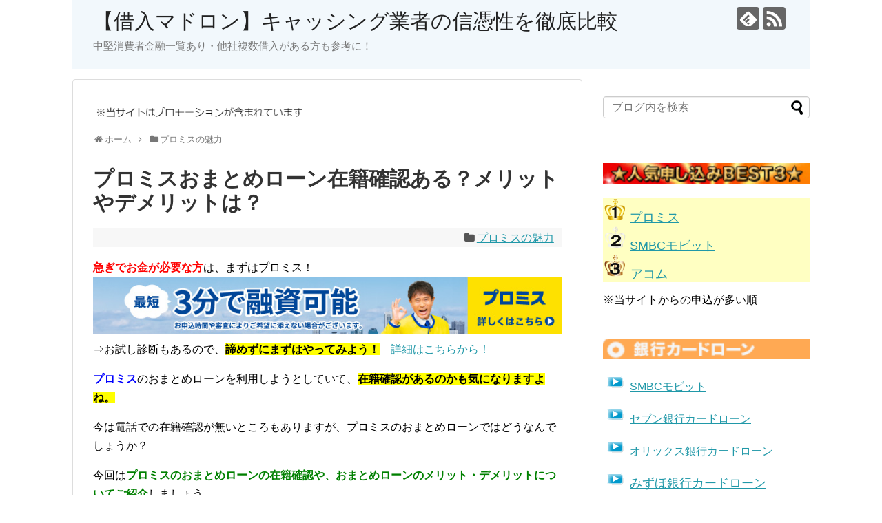

--- FILE ---
content_type: text/html; charset=UTF-8
request_url: https://xn--tckuet03hcwd4rcn15dvb1ayumroetzb5ymp4q.biz/miryoku/post-17636.html
body_size: 23651
content:
<!DOCTYPE html>
<html lang="ja" prefix="og: http://ogp.me/ns#">
<head>
<meta charset="UTF-8">
  <meta name="viewport" content="width=1280, maximum-scale=1, user-scalable=yes">
<link rel="alternate" type="application/rss+xml" title="【借入マドロン】キャッシング業者の信憑性を徹底比較 RSS Feed" href="https://xn--tckuet03hcwd4rcn15dvb1ayumroetzb5ymp4q.biz/feed/"/>
	<meta name="keywords" content="プロミスの魅力"/>

<title>プロミスおまとめローン在籍確認ある？メリットやデメリットは？ - 【借入マドロン】キャッシング業者の信憑性を徹底比較</title>

<!-- This site is optimized with the Yoast SEO plugin v8.4 - https://yoast.com/wordpress/plugins/seo/ -->
<link rel="canonical" href="https://xn--tckuet03hcwd4rcn15dvb1ayumroetzb5ymp4q.biz/miryoku/post-17636.html"/>
<meta property="og:locale" content="ja_JP"/>
<meta property="og:type" content="article"/>
<meta property="og:title" content="プロミスおまとめローン在籍確認ある？メリットやデメリットは？ - 【借入マドロン】キャッシング業者の信憑性を徹底比較"/>
<meta property="og:description" content="プロミスのおまとめローンを利用しようとしていて、在籍確認があるのかも気になりますよね。 今は電話での在籍確認が無いところもありますが、プロミスのおまとめローンではどうなんでしょうか？ 今回はプロミスのおまとめローンの在籍..."/>
<meta property="og:url" content="https://xn--tckuet03hcwd4rcn15dvb1ayumroetzb5ymp4q.biz/miryoku/post-17636.html"/>
<meta property="og:site_name" content="【借入マドロン】キャッシング業者の信憑性を徹底比較"/>
<meta property="article:section" content="プロミスの魅力"/>
<meta property="article:published_time" content="2024-07-26T15:50:18+00:00"/>
<meta property="article:modified_time" content="2025-09-08T10:21:41+00:00"/>
<meta property="og:updated_time" content="2025-09-08T10:21:41+00:00"/>
<meta property="og:image" content="https://xn--tckuet03hcwd4rcn15dvb1ayumroetzb5ymp4q.biz/wp-content/uploads/2024/07/2024-07-20_165411-1.png"/>
<meta property="og:image:secure_url" content="https://xn--tckuet03hcwd4rcn15dvb1ayumroetzb5ymp4q.biz/wp-content/uploads/2024/07/2024-07-20_165411-1.png"/>
<meta property="og:image:width" content="463"/>
<meta property="og:image:height" content="316"/>
<meta name="twitter:card" content="summary_large_image"/>
<meta name="twitter:description" content="プロミスのおまとめローンを利用しようとしていて、在籍確認があるのかも気になりますよね。 今は電話での在籍確認が無いところもありますが、プロミスのおまとめローンではどうなんでしょうか？ 今回はプロミスのおまとめローンの在籍..."/>
<meta name="twitter:title" content="プロミスおまとめローン在籍確認ある？メリットやデメリットは？ - 【借入マドロン】キャッシング業者の信憑性を徹底比較"/>
<meta name="twitter:site" content="@cashing_tora"/>
<meta name="twitter:image" content="https://xn--tckuet03hcwd4rcn15dvb1ayumroetzb5ymp4q.biz/wp-content/uploads/2024/07/2024-07-20_165550.png"/>
<meta name="twitter:creator" content="@cashing_tora"/>
<!-- / Yoast SEO plugin. -->

<link rel='dns-prefetch' href='//s.w.org'/>
<link rel="alternate" type="application/rss+xml" title="【借入マドロン】キャッシング業者の信憑性を徹底比較 &raquo; フィード" href="https://xn--tckuet03hcwd4rcn15dvb1ayumroetzb5ymp4q.biz/feed/"/>
<link rel="alternate" type="application/rss+xml" title="【借入マドロン】キャッシング業者の信憑性を徹底比較 &raquo; コメントフィード" href="https://xn--tckuet03hcwd4rcn15dvb1ayumroetzb5ymp4q.biz/comments/feed/"/>
		<script type="text/javascript">window._wpemojiSettings={"baseUrl":"https:\/\/s.w.org\/images\/core\/emoji\/11\/72x72\/","ext":".png","svgUrl":"https:\/\/s.w.org\/images\/core\/emoji\/11\/svg\/","svgExt":".svg","source":{"concatemoji":"https:\/\/xn--tckuet03hcwd4rcn15dvb1ayumroetzb5ymp4q.biz\/wp-includes\/js\/wp-emoji-release.min.js"}};!function(e,a,t){var n,r,o,i=a.createElement("canvas"),p=i.getContext&&i.getContext("2d");function s(e,t){var a=String.fromCharCode;p.clearRect(0,0,i.width,i.height),p.fillText(a.apply(this,e),0,0);e=i.toDataURL();return p.clearRect(0,0,i.width,i.height),p.fillText(a.apply(this,t),0,0),e===i.toDataURL()}function c(e){var t=a.createElement("script");t.src=e,t.defer=t.type="text/javascript",a.getElementsByTagName("head")[0].appendChild(t)}for(o=Array("flag","emoji"),t.supports={everything:!0,everythingExceptFlag:!0},r=0;r<o.length;r++)t.supports[o[r]]=function(e){if(!p||!p.fillText)return!1;switch(p.textBaseline="top",p.font="600 32px Arial",e){case"flag":return s([55356,56826,55356,56819],[55356,56826,8203,55356,56819])?!1:!s([55356,57332,56128,56423,56128,56418,56128,56421,56128,56430,56128,56423,56128,56447],[55356,57332,8203,56128,56423,8203,56128,56418,8203,56128,56421,8203,56128,56430,8203,56128,56423,8203,56128,56447]);case"emoji":return!s([55358,56760,9792,65039],[55358,56760,8203,9792,65039])}return!1}(o[r]),t.supports.everything=t.supports.everything&&t.supports[o[r]],"flag"!==o[r]&&(t.supports.everythingExceptFlag=t.supports.everythingExceptFlag&&t.supports[o[r]]);t.supports.everythingExceptFlag=t.supports.everythingExceptFlag&&!t.supports.flag,t.DOMReady=!1,t.readyCallback=function(){t.DOMReady=!0},t.supports.everything||(n=function(){t.readyCallback()},a.addEventListener?(a.addEventListener("DOMContentLoaded",n,!1),e.addEventListener("load",n,!1)):(e.attachEvent("onload",n),a.attachEvent("onreadystatechange",function(){"complete"===a.readyState&&t.readyCallback()})),(n=t.source||{}).concatemoji?c(n.concatemoji):n.wpemoji&&n.twemoji&&(c(n.twemoji),c(n.wpemoji)))}(window,document,window._wpemojiSettings);</script>
		<style type="text/css">
img.wp-smiley,
img.emoji {
	display: inline !important;
	border: none !important;
	box-shadow: none !important;
	height: 1em !important;
	width: 1em !important;
	margin: 0 .07em !important;
	vertical-align: -0.1em !important;
	background: none !important;
	padding: 0 !important;
}
</style>
<link rel='stylesheet' id='simplicity-style-css' href='https://xn--tckuet03hcwd4rcn15dvb1ayumroetzb5ymp4q.biz/wp-content/themes/simplicity2/style.css' type='text/css' media='all'/>
<link rel='stylesheet' id='responsive-style-css' href='https://xn--tckuet03hcwd4rcn15dvb1ayumroetzb5ymp4q.biz/wp-content/themes/simplicity2/css/responsive-pc.css' type='text/css' media='all'/>
<link rel='stylesheet' id='font-awesome-style-css' href='https://xn--tckuet03hcwd4rcn15dvb1ayumroetzb5ymp4q.biz/wp-content/themes/simplicity2/webfonts/css/font-awesome.min.css' type='text/css' media='all'/>
<link rel='stylesheet' id='icomoon-style-css' href='https://xn--tckuet03hcwd4rcn15dvb1ayumroetzb5ymp4q.biz/wp-content/themes/simplicity2/webfonts/icomoon/style.css' type='text/css' media='all'/>
<link rel='stylesheet' id='extension-style-css' href='https://xn--tckuet03hcwd4rcn15dvb1ayumroetzb5ymp4q.biz/wp-content/themes/simplicity2/css/extension.css' type='text/css' media='all'/>
<style id='extension-style-inline-css' type='text/css'>

#header-in {
  background-color:#f2f8fc;
}
@media screen and (max-width:639px){
  .article br{
    display: block;
  }
}

</style>
<link rel='stylesheet' id='print-style-css' href='https://xn--tckuet03hcwd4rcn15dvb1ayumroetzb5ymp4q.biz/wp-content/themes/simplicity2/css/print.css' type='text/css' media='print'/>
<link rel='stylesheet' id='sns-twitter-type-style-css' href='https://xn--tckuet03hcwd4rcn15dvb1ayumroetzb5ymp4q.biz/wp-content/themes/simplicity2/css/sns-twitter-type.css' type='text/css' media='all'/>
<link rel='stylesheet' id='pz-linkcard-css' href='//xn--tckuet03hcwd4rcn15dvb1ayumroetzb5ymp4q.biz/wp-content/uploads/pz-linkcard/style.css' type='text/css' media='all'/>
<link rel='stylesheet' id='toc-screen-css' href='https://xn--tckuet03hcwd4rcn15dvb1ayumroetzb5ymp4q.biz/wp-content/plugins/table-of-contents-plus/screen.min.css' type='text/css' media='all'/>
<link rel='stylesheet' id='tablepress-default-css' href='https://xn--tckuet03hcwd4rcn15dvb1ayumroetzb5ymp4q.biz/wp-content/plugins/tablepress/css/default.min.css' type='text/css' media='all'/>
<script type='text/javascript' src='https://xn--tckuet03hcwd4rcn15dvb1ayumroetzb5ymp4q.biz/wp-includes/js/jquery/jquery.js'></script>
<script type='text/javascript' src='https://xn--tckuet03hcwd4rcn15dvb1ayumroetzb5ymp4q.biz/wp-includes/js/jquery/jquery-migrate.min.js'></script>
<link rel="EditURI" type="application/rsd+xml" title="RSD" href="https://xn--tckuet03hcwd4rcn15dvb1ayumroetzb5ymp4q.biz/xmlrpc.php?rsd"/>
<link rel="wlwmanifest" type="application/wlwmanifest+xml" href="https://xn--tckuet03hcwd4rcn15dvb1ayumroetzb5ymp4q.biz/wp-includes/wlwmanifest.xml"/> 
<meta name="generator" content="WordPress 4.9.28"/>
<link rel='shortlink' href='https://xn--tckuet03hcwd4rcn15dvb1ayumroetzb5ymp4q.biz/?p=17636'/>
<link rel="alternate" type="application/json+oembed" href="https://xn--tckuet03hcwd4rcn15dvb1ayumroetzb5ymp4q.biz/wp-json/oembed/1.0/embed?url=https%3A%2F%2Fxn--tckuet03hcwd4rcn15dvb1ayumroetzb5ymp4q.biz%2Fmiryoku%2Fpost-17636.html"/>
<link rel="alternate" type="text/xml+oembed" href="https://xn--tckuet03hcwd4rcn15dvb1ayumroetzb5ymp4q.biz/wp-json/oembed/1.0/embed?url=https%3A%2F%2Fxn--tckuet03hcwd4rcn15dvb1ayumroetzb5ymp4q.biz%2Fmiryoku%2Fpost-17636.html&#038;format=xml"/>
    <script type="text/javascript">(function(){var t=function(){window._pt_sp_2=[];_pt_sp_2.push('setAccount,77ec4021');var _protocol=(("https:"==document.location.protocol)?" https://":" http://");(function(){var atag=document.createElement('script');atag.type='text/javascript';atag.async=true;atag.src=_protocol+'js.ptengine.com/pta.js';var stag=document.createElement('script');stag.type='text/javascript';stag.async=true;stag.src=_protocol+'js.ptengine.com/pts.js';var s=document.getElementsByTagName('script')[0];s.parentNode.insertBefore(atag,s);s.parentNode.insertBefore(stag,s);})();}
if(window.attachEvent){window.attachEvent("onload",t);}else if(window.addEventListener){window.addEventListener("load",t,false);}else{t();}})();</script>
		<style type="text/css">.recentcomments a{display:inline !important;padding:0 !important;margin:0 !important;}</style>
		<link rel="icon" href="https://xn--tckuet03hcwd4rcn15dvb1ayumroetzb5ymp4q.biz/wp-content/uploads/2020/02/cropped-KARI-2-32x32.png" sizes="32x32"/>
<link rel="icon" href="https://xn--tckuet03hcwd4rcn15dvb1ayumroetzb5ymp4q.biz/wp-content/uploads/2020/02/cropped-KARI-2-192x192.png" sizes="192x192"/>
<link rel="apple-touch-icon-precomposed" href="https://xn--tckuet03hcwd4rcn15dvb1ayumroetzb5ymp4q.biz/wp-content/uploads/2020/02/cropped-KARI-2-180x180.png"/>
<meta name="msapplication-TileImage" content="https://xn--tckuet03hcwd4rcn15dvb1ayumroetzb5ymp4q.biz/wp-content/uploads/2020/02/cropped-KARI-2-270x270.png"/>
	
<!-- google 自動広告 -->	
	
<!-- Google tag (gtag.js) -->
<script async src="https://www.googletagmanager.com/gtag/js?id=G-K86HEJ2EWK"></script>
<script>window.dataLayer=window.dataLayer||[];function gtag(){dataLayer.push(arguments);}gtag('js',new Date());gtag('config','G-K86HEJ2EWK');</script>
</head>
  <body class="post-template-default single single-post postid-17636 single-format-standard" itemscope itemtype="http://schema.org/WebPage">
    <div id="container">

      <!-- header -->
      <header itemscope itemtype="http://schema.org/WPHeader">
        <div id="header" class="clearfix">
          <div id="header-in">

                        <div id="h-top">
              
              <div class="alignleft top-title-catchphrase">
                <!-- サイトのタイトル -->
<p id="site-title" itemscope itemtype="http://schema.org/Organization">
  <a href="https://xn--tckuet03hcwd4rcn15dvb1ayumroetzb5ymp4q.biz/">【借入マドロン】キャッシング業者の信憑性を徹底比較</a></p>
<!-- サイトの概要 -->
 
<p id="site-description">
  中堅消費者金融一覧あり・他社複数借入がある方も参考に！</p>
              </div>

              <div class="alignright top-sns-follows">
                                <!-- SNSページ -->
<div class="sns-pages">
<p class="sns-follow-msg">フォローする</p>
<ul class="snsp">
<li class="feedly-page"><a href='//feedly.com/index.html#subscription%2Ffeed%2Fhttps%3A%2F%2Fxn--tckuet03hcwd4rcn15dvb1ayumroetzb5ymp4q.biz%2Ffeed%2F' target='blank' title="feedlyで更新情報を購読" rel="nofollow"><span class="icon-feedly-logo"></span></a></li><li class="rss-page"><a href="https://xn--tckuet03hcwd4rcn15dvb1ayumroetzb5ymp4q.biz/feed/" target="_blank" title="RSSで更新情報をフォロー" rel="nofollow"><span class="icon-rss-logo"></span></a></li>  </ul>
</div>
                              </div>

            </div><!-- /#h-top -->
          </div><!-- /#header-in -->
        </div><!-- /#header -->
      </header>

      
      <!-- 本体部分 -->
      <div id="body">
        <div id="body-in">

          
          <!-- main -->
          <main itemscope itemprop="mainContentOfPage">
            <div id="main" itemscope itemtype="http://schema.org/Blog">


      <div id="text-21" class="widget-over-breadcrumbs widget_text">			<div class="textwidget"><p><img class="wp-image-16081 alignnone" src="https://xn--tckuet03hcwd4rcn15dvb1ayumroetzb5ymp4q.biz/wp-content/uploads/2023/09/prtouka.png" alt="" width="307" height="22"/></p>
</div>
		</div>  
  <div id="breadcrumb" class="breadcrumb-category"><div itemtype="http://data-vocabulary.org/Breadcrumb" itemscope="" class="breadcrumb-home"><span class="fa fa-home fa-fw"></span><a href="https://xn--tckuet03hcwd4rcn15dvb1ayumroetzb5ymp4q.biz" itemprop="url"><span itemprop="title">ホーム</span></a><span class="sp"><span class="fa fa-angle-right"></span></span></div><div itemtype="http://data-vocabulary.org/Breadcrumb" itemscope=""><span class="fa fa-folder fa-fw"></span><a href="https://xn--tckuet03hcwd4rcn15dvb1ayumroetzb5ymp4q.biz/miryoku/" itemprop="url"><span itemprop="title">プロミスの魅力</span></a></div></div><!-- /#breadcrumb -->  <div id="post-17636" class="post-17636 post type-post status-publish format-standard has-post-thumbnail hentry category-miryoku">
  <article class="article">
  
  
  <header>
    <h1 class="entry-title">
            プロミスおまとめローン在籍確認ある？メリットやデメリットは？          </h1>
    <p class="post-meta">
                  <span class="category"><span class="fa fa-folder fa-fw"></span><a href="https://xn--tckuet03hcwd4rcn15dvb1ayumroetzb5ymp4q.biz/miryoku/" rel="category tag">プロミスの魅力</a></span>
      
      
      
      



    </p>
<p>
<strong><span style="color: #ff0000;">急ぎでお金が必要な方</span></strong>は、まずはプロミス！<a href="https://t.afi-b.com/visit.php?a=K1903P-k828792&p=r2910041&id1=cosseo" target="_blank" rel="noopener noreferrer"><img style="width: 100%;" src="https://www.afi-b.com/upload_image/1903-1428754525-3.gif" border="0"/></a>
⇒お試し診断もあるので、<strong><span style="background-color: #ffff00;">諦めずにまずはやってみよう！</span></strong>　<a href="https://t.afi-b.com/visit.php?a=K1903P-k828792&p=r2910041&id1=cosseo1" target="_blank" rel="noopener noreferrer">詳細はこちらから！</a>
</p>


    
    
    
      </header>

  
  <div id="the-content" class="entry-content">
  <p><b><span style="color: #0000ff;">プロミス</span></b>のおまとめローンを利用しようとしていて、<b><span style="background-color: #ffff00;">在籍確認があるのかも気になりますよね。</span></b></p>
<p>今は電話での在籍確認が無いところもありますが、プロミスのおまとめローンではどうなんでしょうか？</p>
<p>今回は<b><span style="color: #008000;">プロミスのおまとめローンの在籍確認や、おまとめローンのメリット・デメリットについてご紹介</span></b>しましょう。</p>
<div id="toc_container" class="no_bullets"><p class="toc_title">記事の目次</p><ul class="toc_list"><li><a href="#i"><span class="toc_number toc_depth_1">1</span> プロミスのおまとめローンのメリットは？</a><ul><li><a href="#i-2"><span class="toc_number toc_depth_2">1.1</span> 最短で当日の契約が可能</a></li><li><a href="#i-3"><span class="toc_number toc_depth_2">1.2</span> 原則勤務先への在籍確認がない</a></li><li><a href="#i-4"><span class="toc_number toc_depth_2">1.3</span> 金利を下げられる可能性がある</a></li></ul></li><li><a href="#i-5"><span class="toc_number toc_depth_1">2</span> プロミスのおまとめローンのデメリットは？</a><ul><li><a href="#i-6"><span class="toc_number toc_depth_2">2.1</span> 銀行カードローンより金利が高い</a></li><li><a href="#i-7"><span class="toc_number toc_depth_2">2.2</span> プロミスのカードローンより審査が厳しい</a></li><li><a href="#i-8"><span class="toc_number toc_depth_2">2.3</span> インターネットからの申込ができない</a></li><li><a href="#i-9"><span class="toc_number toc_depth_2">2.4</span> 支払総額が増える可能性がある</a></li><li><a href="#i-10"><span class="toc_number toc_depth_2">2.5</span> 追加の借入ができない</a></li></ul></li><li><a href="#i-11"><span class="toc_number toc_depth_1">3</span> プロミスのおまとめローンの審査に通らない人は？</a><ul><li><a href="#i-12"><span class="toc_number toc_depth_2">3.1</span> 借入総額や件数が多い</a></li><li><a href="#i-13"><span class="toc_number toc_depth_2">3.2</span> 信用情報に傷がある</a></li><li><a href="#i-14"><span class="toc_number toc_depth_2">3.3</span> プロミスの利用状況に問題がある</a></li><li><a href="#i-15"><span class="toc_number toc_depth_2">3.4</span> 延滞中の借入がある</a></li></ul></li><li><a href="#i-16"><span class="toc_number toc_depth_1">4</span> まとめ</a></li></ul></div>
<h2><span id="i">プロミスのおまとめローンのメリットは？</span></h2>
<p><img class="alignnone size-full wp-image-17623" src="https://xn--tckuet03hcwd4rcn15dvb1ayumroetzb5ymp4q.biz/wp-content/uploads/2024/07/2024-07-20_165550.png" alt="" width="269" height="190"/></p>
<p>クレジットカードのリボ払いやカードローンを複数社で利用している人は、一度は「おまとめローン」を使うべきか考えた事があるでしょう。</p>
<p>おまとめローンへ加入する目的は、<b><span style="background-color: #ffff00;">借入を一本化して返済管理を楽にしつつ、金利を上げる</span></b>ことですよね。</p>
<p>おまとめローンを上手に活用すれば、返済がとても楽になります。</p>
<p>しかし、借入が大きすぎる場合は審査に合格できるか不安にもなるでしょう。</p>
<p>自分の借入状況がおまとめローンの申込条件にあてはまっているかどうか、確認する事も大事ですね。</p>
<p>そんな<b><span style="color: #0000ff;">プロミスのおまとめローンですが、メリットは何でしょうか？</span></b></p>
<p>プロミスのおまとめローンが選ばれる理由は3つのメリットが挙げられます。</p>
<div style="padding: 16px; border: solid 3px #4169e1; border-radius: 10px; background-color: #f0f8ff; margin-top: 30px; margin-bottom: 30px;">
[プロミスのおまとめローンのメリット]
<ul>
<li>最短で当日の契約が可能</li>
<li>原則勤務先への在籍確認の電話がない</li>
<li>金利を下げられる可能性がある</li>
</ul>
</div>
<p>上記の3つがメリットだと思いますが、1つずつ詳しくご紹介しましょう。</p>
<h3><span id="i-2">最短で当日の契約が可能</span></h3>
<p>おまとめローンは複数の借入を1つにまとめる目的の融資であり、1つ1つの借入を丁寧に審査していかなければならず、即日融資が受けづらいと言われます。</p>
<p>しかし、<b><span style="background-color: #ffff00;">プロミスのおまとめローンは、最短当日に契約することが可能！</span></b></p>
<p>自動契約機で申し込めば必要書類がその場で発行され、すぐに審査が始まります。</p>
<p>無事合格した場合は、プロミスが各社に必要な金額を振り込んでくれるので、実質即時融資が受けられるんですね。</p>
<p>ただし、<b><span style="color: #0000ff;">振込先の銀行や消費者金融の営業時間が過ぎていれば、振込は翌日以降となるため、手続きは早めに終わらせておいたほうがいい</span></b>でしょう。</p>
<p>プロミスのおまとめローンの審査は、<b><span style="color: #008000;">平日休日問わず9時から21時まで申し込み</span></b>出来るので、即日融資を希望する人は、審査時間内に手続きを終わらせるようにしましょうね。</p>
<h3><span id="i-3">原則勤務先への在籍確認がない</span></h3>
<p><img class="alignnone size-full wp-image-17610" src="https://xn--tckuet03hcwd4rcn15dvb1ayumroetzb5ymp4q.biz/wp-content/uploads/2024/07/2024-07-19_151128.jpg" alt="" width="222" height="161"/></p>
<p>おまとめローンの多くは、利用時に申告した勤務先への在籍確認が電話で行われます。</p>
<p>しかし、<b><span style="background-color: #ffff00;">プロミスのおまとめローンでは入力した情報を元に在籍確認が行われるので、基本的に勤務先へ電話がかかってくることはありません。</span></b></p>
<p>ただし、<b><span style="color: #ff0000;">申込金額や審査の結果によっては、勤務先への確認が必要になる場合</span></b>もあります。</p>
<p>このときに、本人の同意を得ずに電話をされることはなく、一度連絡がくるので問題ないでしょう。</p>
<p>つまり、<b><span style="color: #0000ff;">おまとめローンの利用を勤務先に知られる事はほぼ無い</span></b>と言うことですね。</p>
<h3><span id="i-4">金利を下げられる可能性がある</span></h3>
<p>プロミスのおまとめローンでは、<b><span style="background-color: #ffff00;">借入を一本化することで金利が下げられます。</span></b></p>
<p>カードローンの金利は会社毎に異なりますが、その上限については利息制限法で定められています。</p>
<p>金額毎の上限金利は以下のようになっていますよ。</p>
<table style="border-collapse: collapse; width: 100%;" border="1">
<tbody>
<tr>
<td style="width: 50%;">借入額</td>
<td style="width: 50%;">上限金利</td>
</tr>
<tr>
<td style="width: 50%;">10万円未満</td>
<td style="width: 50%;">20.0％</td>
</tr>
<tr>
<td style="width: 50%;">10万円以上100万円未満</td>
<td style="width: 50%;">18.0％</td>
</tr>
<tr>
<td style="width: 50%;">100万円以上</td>
<td style="width: 50%;">15.0％</td>
</tr>
</tbody>
</table>
<p>上記を見ればわかりますが、借入額が大きくなれば金利が下がっているということですね。</p>
<p>例えば50万円を金利18.0％で2社から借入し、それをプロミスのおまとめローンでまとめて返済するとしましょう。</p>
<p>このとき、プロミスのおまとめローンで100万円を借りたことになり、適用される金利は高くても15.0％となります。</p>
<p><b><span style="color: #0000ff;">最低でも3％金利を低減できるので、非常にお得</span></b>になるということ。</p>
<p>金利をさげられれば支払う利息が減り、総返済額も抑えられますよね。</p>
<p><b><span style="background-color: #ffff00;">収入が少なくて返済に困っている人は、おまとめローンを積極的に活用して欲しい</span></b>と思います。</p>
<div class="linkcard"><div class="lkc-internal-wrap"><a class="lkc-link no_icon" href="https://xn--tckuet03hcwd4rcn15dvb1ayumroetzb5ymp4q.biz/miryoku/post-16957.html"><div class="lkc-card"><div class="lkc-info"><img class="lkc-favicon" src="https://www.google.com/s2/favicons?domain=xn--tckuet03hcwd4rcn15dvb1ayumroetzb5ymp4q.biz" alt="" width=16 height=16 /><div class="lkc-domain">【借入マドロン】キャッシング業者の信憑性を徹底比較</div></div><div class="lkc-content"><figure class="lkc-thumbnail"><img class="lkc-thumbnail-img" src="//xn--tckuet03hcwd4rcn15dvb1ayumroetzb5ymp4q.biz/wp-content/uploads/2024/03/2024-03-13_210756-150x150.png" alt=""/></figure><div class="lkc-title"><div class="lkc-title-text">プロミスは自営業も自営者カードローンで借入できる？フリーキャッシングとの違い...</div></div><div class="lkc-url">https://消費者金融評判口コミ一覧.biz/miryoku/post-16957.html</div><div class="lkc-excerpt">大手消費者金融のプロミスですが、CMも流れていますし、知っている人は多いでしょう。実際借入をしている人もいるとは思いますが、ほとんどの方はフリーキャッシングだと思います。しかし、プロミスでは「自営者カードローン」という商品も提供しているようですね。今回はプロミスで個人事業主・自営業の方も利用出来るカードローンの紹介と、審査ポイント、メリット・デメリットなどをご紹介しましょう。個人事業主・自営業の方がプロミスで利用できるのは2種類！大手消費者金融のプロミスですが、自営業者や個人事業主が利用出来るカ...</div></div><div class="clear"></div></div></a></div></div>
<h2><span id="i-5">プロミスのおまとめローンのデメリットは？</span></h2>
<p><img class="alignnone size-medium wp-image-17630" src="https://xn--tckuet03hcwd4rcn15dvb1ayumroetzb5ymp4q.biz/wp-content/uploads/2024/07/2024-07-20_165411-1-300x205.png" alt="" width="300" height="205" srcset="https://xn--tckuet03hcwd4rcn15dvb1ayumroetzb5ymp4q.biz/wp-content/uploads/2024/07/2024-07-20_165411-1-300x205.png 300w, https://xn--tckuet03hcwd4rcn15dvb1ayumroetzb5ymp4q.biz/wp-content/uploads/2024/07/2024-07-20_165411-1-320x218.png 320w, https://xn--tckuet03hcwd4rcn15dvb1ayumroetzb5ymp4q.biz/wp-content/uploads/2024/07/2024-07-20_165411-1.png 463w" sizes="(max-width: 300px) 100vw, 300px"/></p>
<p><b><span style="background-color: #ffff00;">プロミスのおまとめローンには数多くのメリットもありますが、いくつかのデメリット</span></b>もあります。</p>
<div style="padding: 16px; border: solid 3px #4169e1; border-radius: 10px; background-color: #f0f8ff; margin-top: 30px; margin-bottom: 30px;">
[プロミスのおまとめローンのデメリット]
<ul>
<li>銀行カードローンよりも金利が高い</li>
<li>プロミスのカードローンより審査が厳しい</li>
<li>インターネットからの申込ができない</li>
<li>支払総額が増える可能性がある</li>
<li>追加の借入ができない</li>
</ul>
</div>
<p>それでは1つずつ詳しくご紹介しましょう。</p>
<h3><span id="i-6">銀行カードローンより金利が高い</span></h3>
<p>プロミスのおまとめローンの金利は、<b><span style="color: #0000ff;">銀行カードローンと比べて高め</span></b>といえます。</p>
<table style="border-collapse: collapse; width: 100%; height: 676px;" border="1">
<tbody>
<tr style="height: 27px;">
<td style="width: 16.6667%; height: 27px;"></td>
<td style="width: 16.6667%; height: 27px;">金利</td>
<td style="width: 16.6667%; height: 27px;">借入限度額</td>
<td style="width: 16.6667%; height: 27px;">無利息期間</td>
<td style="width: 16.6667%; height: 27px;">審査時間</td>
<td style="width: 16.6667%; height: 27px;">融資速度</td>
</tr>
<tr style="height: 81px;">
<td style="width: 16.6667%; height: 81px;">三菱UFJ銀行カードローンバンクイック</td>
<td style="width: 16.6667%; height: 81px;">年1.8％～年14.6％</td>
<td style="width: 16.6667%; height: 81px;">10万円～500万円</td>
<td style="width: 16.6667%; height: 81px;"></td>
<td style="width: 16.6667%; height: 81px;">最短即日</td>
<td style="width: 16.6667%; height: 81px;">最短翌日</td>
</tr>
<tr style="height: 54px;">
<td style="width: 16.6667%; height: 54px;">みずほ銀行カードローン</td>
<td style="width: 16.6667%; height: 54px;">年2.0％～年14.0％</td>
<td style="width: 16.6667%; height: 54px;">10万円～800万円</td>
<td style="width: 16.6667%; height: 54px;"></td>
<td style="width: 16.6667%; height: 54px;">最短当日</td>
<td style="width: 16.6667%; height: 54px;">最短当日</td>
</tr>
<tr style="height: 54px;">
<td style="width: 16.6667%; height: 54px;">三井住友銀行カードローン</td>
<td style="width: 16.6667%; height: 54px;">年1.5％～年14.5％</td>
<td style="width: 16.6667%; height: 54px;">10万円～800万円</td>
<td style="width: 16.6667%; height: 54px;"></td>
<td style="width: 16.6667%; height: 54px;">最短当日</td>
<td style="width: 16.6667%; height: 54px;">最短当日</td>
</tr>
<tr style="height: 190px;">
<td style="width: 16.6667%; height: 190px;">SMBCモビット</td>
<td style="width: 16.6667%; height: 190px;">年3.0％～年18.0％</td>
<td style="width: 16.6667%; height: 190px;">1万円～800万円</td>
<td style="width: 16.6667%; height: 190px;"></td>
<td style="width: 16.6667%; height: 190px;">最短15分<br/>
※申込の曜日、時間帯によっては翌日以降の取扱となる場合があります</td>
<td style="width: 16.6667%; height: 190px;">最短即日<br/>
※申込の曜日、時間帯によっては翌日以降の取扱となる場合があります</td>
</tr>
<tr style="height: 54px;">
<td style="width: 16.6667%; height: 54px;">アイフル</td>
<td style="width: 16.6667%; height: 54px;">年3.0％～年18.0％</td>
<td style="width: 16.6667%; height: 54px;">1万円～800万円</td>
<td style="width: 16.6667%; height: 54px;">最大30日間</td>
<td style="width: 16.6667%; height: 54px;">最短20分</td>
<td style="width: 16.6667%; height: 54px;">最短20分</td>
</tr>
<tr style="height: 54px;">
<td style="width: 16.6667%; height: 54px;">楽天銀行スーパーローン</td>
<td style="width: 16.6667%; height: 54px;">年1.9％～年14.5％</td>
<td style="width: 16.6667%; height: 54px;">10万円～800万円</td>
<td style="width: 16.6667%; height: 54px;"></td>
<td style="width: 16.6667%; height: 54px;">最短当日</td>
<td style="width: 16.6667%; height: 54px;">最短当日</td>
</tr>
<tr style="height: 54px;">
<td style="width: 16.6667%; height: 54px;">プロミス</td>
<td style="width: 16.6667%; height: 54px;">年2.5％～年18.0％</td>
<td style="width: 16.6667%; height: 54px;">1万円～800万円</td>
<td style="width: 16.6667%; height: 54px;">最大30日間</td>
<td style="width: 16.6667%; height: 54px;">最短3分※</td>
<td style="width: 16.6667%; height: 54px;">最短3分※</td>
</tr>
<tr style="height: 54px;">
<td style="width: 16.6667%; height: 54px;">プロミスレディース</td>
<td style="width: 16.6667%; height: 54px;">年2.5％～年18.0％</td>
<td style="width: 16.6667%; height: 54px;">1万円～800万円</td>
<td style="width: 16.6667%; height: 54px;">最大30日間</td>
<td style="width: 16.6667%; height: 54px;">最短3分※</td>
<td style="width: 16.6667%; height: 54px;">最短3分※</td>
</tr>
<tr style="height: 54px;">
<td style="width: 16.6667%; height: 54px;">アコム</td>
<td style="width: 16.6667%; height: 54px;">年3.0％～年18.0％</td>
<td style="width: 16.6667%; height: 54px;">1万円～800万円</td>
<td style="width: 16.6667%; height: 54px;">最大30日間</td>
<td style="width: 16.6667%; height: 54px;">最短20分※</td>
<td style="width: 16.6667%; height: 54px;">最短20分※</td>
</tr>
</tbody>
</table>
<p>※申込時間や審査により、希望に添えない場合があります。</p>
<p>消費者金融は銀行と比べて高い金利を設定せざるえをえない事情を抱えています。</p>
<p>銀行カードローンを利用するには、その銀行にくわえて提携している保証会社の審査に通らなければいけません。</p>
<p>一方、消費者金融は保証会社と契約していないため、申込者が返済出来なくなった場合は、損失を自社で背負わなければいけません。</p>
<p>つまり、<b><span style="background-color: #ffff00;">金利を高くして普段の返済額を上げておき、何かあったときに備えておく必要がある</span></b>という事ですね。</p>
<p>これは、おまとめローンでも変わらずということです。</p>
<p>しかし、その分融資スピードは銀行カードローンよりも早いので、自分の利用目的に合わせて必要なものを選びましょう。</p>
<h3><span id="i-7">プロミスのカードローンより審査が厳しい</span></h3>
<p><img class="alignnone size-full wp-image-17493" src="https://xn--tckuet03hcwd4rcn15dvb1ayumroetzb5ymp4q.biz/wp-content/uploads/2024/06/2024-06-19_131418.jpg" alt="" width="241" height="135"/></p>
<p>おまとめローンの審査基準は<b><span style="color: #008000;">プロミスの通常のカードローンと比較して厳しい</span></b>と言われています。</p>
<p>これは複数の借入をまとめることで、融資額が高額になることから、申込者の返済能力をより詳細に審査する必要があるからでしょう。</p>
<p>特に、<b><span style="background-color: #ffff00;">プロミスのおまとめローンは返済期間が最大120回に及ぶため、長期返済に伴って貸倒のリスクも増大</span></b>します。</p>
<p>審査はかなり厳しくなることが予想されるので、返済計画を立てるなど入念な準備をしてから申込を行いましょう。</p>
<h3><span id="i-8">インターネットからの申込ができない</span></h3>
<p><img class="alignnone size-medium wp-image-17506" src="https://xn--tckuet03hcwd4rcn15dvb1ayumroetzb5ymp4q.biz/wp-content/uploads/2024/06/2024-06-19_155000-300x207.jpg" alt="" width="300" height="207" srcset="https://xn--tckuet03hcwd4rcn15dvb1ayumroetzb5ymp4q.biz/wp-content/uploads/2024/06/2024-06-19_155000-300x207.jpg 300w, https://xn--tckuet03hcwd4rcn15dvb1ayumroetzb5ymp4q.biz/wp-content/uploads/2024/06/2024-06-19_155000-320x221.jpg 320w, https://xn--tckuet03hcwd4rcn15dvb1ayumroetzb5ymp4q.biz/wp-content/uploads/2024/06/2024-06-19_155000.jpg 397w" sizes="(max-width: 300px) 100vw, 300px"/></p>
<p>プロミスのおまとめローンは、<b><span style="color: #ff0000;">インターネットからの申込に対応していません。</span></b></p>
<p>申込は<b><span style="color: #0000ff;">電話（プロミスコール）か、自動契約機の2つの方法</span></b>になります。</p>
<p>多くのカードローン会社ではウェブで申請できますが、プロミスのおまとめローンは利用不可！</p>
<p>オンライン手続きに慣れている人は注意が必要ですね。</p>
<h3><span id="i-9">支払総額が増える可能性がある</span></h3>
<p>おまとめローンのメリットは、元々の借入との金利差です。</p>
<p>しかし、元々の借入の金利が低い場合、必ずしもおまとめローンの金利が低いとは限りません。</p>
<p>様々な金融機関がおまとめローンを提供しているので、中には元々契約していた借入よりも金利が高い場合もあります。</p>
<p>その場合は、<b><span style="color: #ff0000;">金利が上がる事もあるので総支払い額も増えてしまう可能性もある</span></b>ということ。</p>
<p>また、おまとめローンを利用すると、<b><span style="color: #0000ff;">無理なく返済出来るようにと返済回数を増やしすぎて、返済期間が長引くことがあることにも注意</span></b>しましょう。</p>
<p>金利が低いおまとめローンを利用しても、返済期間が長引くことで結果的に利息を長い期間支払う事になり、支払総額が増えるという可能性もありますね。</p>
<h3><span id="i-10">追加の借入ができない</span></h3>
<p><b><span style="background-color: #ffff00;">カードローンの多くは利用限度額内なら何度も借入・返済</span></b>ができます。</p>
<p>しかし、<b><span style="color: #ff0000;">おまとめローンは基本的に返済専用の商品</span></b>です。</p>
<p>そのため、返済が進んでも追加の借入はできません。</p>
<p>また、おまとめローンは金額の大きな借入です。</p>
<p>新たに分割払いや借入などを契約する際、多額の借入があるということで、審査で返済能力に疑念を抱かれることも考えられます。</p>
<p><b><span style="background-color: #ffff00;">状況に応じて借入や返済がしたい方にとってはデメリットと言えるでしょう。</span></b></p>
<div class="linkcard"><div class="lkc-internal-wrap"><a class="lkc-link no_icon" href="https://xn--tckuet03hcwd4rcn15dvb1ayumroetzb5ymp4q.biz/miryoku/post-17129.html"><div class="lkc-card"><div class="lkc-info"><img class="lkc-favicon" src="https://www.google.com/s2/favicons?domain=xn--tckuet03hcwd4rcn15dvb1ayumroetzb5ymp4q.biz" alt="" width=16 height=16 /><div class="lkc-domain">【借入マドロン】キャッシング業者の信憑性を徹底比較</div></div><div class="lkc-content"><figure class="lkc-thumbnail"><img class="lkc-thumbnail-img" src="//xn--tckuet03hcwd4rcn15dvb1ayumroetzb5ymp4q.biz/wp-content/uploads/2024/04/2024-04-06_181439-150x150.png" alt=""/></figure><div class="lkc-title"><div class="lkc-title-text">プロミス 審査の時間は夜何時まで？土日の審査は？朝は何時から？</div></div><div class="lkc-url">https://消費者金融評判口コミ一覧.biz/miryoku/post-17129.html</div><div class="lkc-excerpt">プロミスの審査可能時間は比較的長く、21時までとなっています。平日および土日祝日も可能で、即日融資もOKというのは嬉しいですよね。今回はプロミスの審査時間についての詳しい解説、そして土日の審査や即日融資の方法など、まとめてご紹介しましょう。プロミスで即日融資！土日でも申し込み当日に借入OK!今日中に急にお金が必要となったときに、プロミスなら当日に申し込んで同日中に借入（即日融資）が可能です！もちろん、土日祝日でも大丈夫なのは嬉しいですよね。ただ、即日融資に諸条件もありますので、ここではプロミスの即日...</div></div><div class="clear"></div></div></a></div></div>
<h2><span id="i-11">プロミスのおまとめローンの審査に通らない人は？</span></h2>
<p><img class="alignnone size-full wp-image-17622" src="https://xn--tckuet03hcwd4rcn15dvb1ayumroetzb5ymp4q.biz/wp-content/uploads/2024/07/2024-07-20_165640.png" alt="" width="206" height="152"/></p>
<p>プロミスのおまとめローンを利用したいと思っても、審査に通らない人もいます。</p>
<p>以下のような特徴があると、審査に通るのが難しいと言われていますね。</p>
<div style="padding: 16px; border: solid 3px #4169e1; border-radius: 10px; background-color: #f0f8ff; margin-top: 30px; margin-bottom: 30px;">
<ul>
<li>借入総額や件数が多い</li>
<li>信用情報に傷がある</li>
<li>プロミスの利用状況に問題がある</li>
<li>延滞中の借入がある</li>
</ul>
</div>
<p>それぞれの項目についてご紹介しましょう。</p>
<h3><span id="i-12">借入総額や件数が多い</span></h3>
<p><b><span style="background-color: #ffff00;">借入総額や件数が多いと審査に通らない可能性</span></b>があります。</p>
<p>例えば3カ所からそれぞれ40万円を借りている人と、6カ所からそれぞれ20万円を借りている人では、後者の方が審査に通りにくいと言えます。</p>
<p>借入金額の合計は120万円で同じなので、どうして差がでるのでしょうか？</p>
<p>これは、借入件数が多いと、<b><span style="color: #0000ff;">利用限度額が低いことで1社では足りず、複数利用していると判断</span></b>されるからです。</p>
<p>カードローンの利用限度額は、個人の年収や年齢、信用情報に応じて決まります。</p>
<p>複数社から借入をしている場合は、本人の返済能力を超えている可能性があり、その場合はおまとめローンで債務金額をまとめることはできず、そもそも審査にも通らない可能性が高くなりますね。</p>
<p>こうした状況を改善するには、<b><span style="background-color: #ffff00;">借入件数を減らしていく必要</span></b>があります。</p>
<p>可能であれば、あらかじめ小額借入を優先的に返済し、借入先を減らす努力をしましょう。</p>
<h3><span id="i-13">信用情報に傷がある</span></h3>
<p><b><span style="background-color: #ffff00;">金融機関は借入申し込み時に信用情報を重視</span></b>します。</p>
<p>信用情報とは、クレジットカードやローンの申込や契約状態に関する情報を指します。</p>
<p>この情報は信用情報機関が管理していて、客観的な取引についての詳細が記されていますね。</p>
<p><b><span style="color: #008000;">プロミスのおまとめローンで照会されるのは、過去の返済実績と現在の借入状況です。</span></b></p>
<p>例えば過去に返済遅延があった場合、これが信用情報に記載されていて、新たな借入時の審査で不利になります。</p>
<p><b><span style="background-color: #ffff00;">自今情報の記録期間は、程度により異なりますが、数年間は残ってしまうケースが多いです。</span></b></p>
<p>自身の信用情報は開示請求を行う事で確認できるので、不安な人は手続きをしておきましょう。</p>
<h3><span id="i-14">プロミスの利用状況に問題がある</span></h3>
<p><b><span style="background-color: #ffff00;">プロミスの現在、または過去の利用状況に問題がある場合は審査に通らないでしょう。</span></b></p>
<p>利用状況の問題とは、主に返済が滞った事があるかどうかを意味しています。</p>
<p>また、カードローンは気軽に繰り返し利用できるので、何度利用しても審査に悪影響は出ません。</p>
<p>しかし、<b><span style="color: #0000ff;">普段こまめに借入しても返済が滞れば、おまとめローンの審査で不利になる可能性</span></b>があります。</p>
<p>そのため、カードローンの審査に通っても、おまとめローンは通らない場合もありますね。</p>
<p>貸金業者を利用する場合は、普段の利用状況が審査に直結するので注意しましょう。</p>
<h3><span id="i-15">延滞中の借入がある</span></h3>
<p><img class="alignnone size-full wp-image-17629" src="https://xn--tckuet03hcwd4rcn15dvb1ayumroetzb5ymp4q.biz/wp-content/uploads/2024/07/2024-07-20_165508.png" alt="" width="258" height="185"/></p>
<p><b><span style="background-color: #ffff00;">延滞中の借入があれば、どんなローンでも合格するのは難しい</span></b>でしょう。</p>
<p>借入をするときは安定して返済する事が前提であり、延滞中の借入があることは返済が滞るリスクが高いと判断され、審査通過が難しくなります。</p>
<p>延滞中の理由によって、やむをえない事情がある人もいると思いますが、相談するとそのまま借入を続ける事も出来ることがあります。</p>
<p>ただ、<b><span style="color: #008000;">延滞中に他のローンやおまとめローンを申し込む事は避けた方が良いでしょう。</span></b></p>
<p>延滞が解消されたとしても信用情報には記録が残るので、新たな借入の審査は通りにくい可能性が高いです。</p>
<p>まずは、延滞をすることがないよう、返済金額や方法を設定して確実な返済計画をたてるのがオススメですね。</p>
<div class="linkcard"><div class="lkc-internal-wrap"><a class="lkc-link no_icon" href="https://xn--tckuet03hcwd4rcn15dvb1ayumroetzb5ymp4q.biz/miryoku/post-17157.html"><div class="lkc-card"><div class="lkc-info"><img class="lkc-favicon" src="https://www.google.com/s2/favicons?domain=xn--tckuet03hcwd4rcn15dvb1ayumroetzb5ymp4q.biz" alt="" width=16 height=16 /><div class="lkc-domain">【借入マドロン】キャッシング業者の信憑性を徹底比較</div></div><div class="lkc-content"><figure class="lkc-thumbnail"><img class="lkc-thumbnail-img" src="//xn--tckuet03hcwd4rcn15dvb1ayumroetzb5ymp4q.biz/wp-content/uploads/2024/04/2024-04-24_225944-150x150.png" alt=""/></figure><div class="lkc-title"><div class="lkc-title-text">プロミスで5万円借りる！利息や月々の返済額は？返済方法もチェック！</div></div><div class="lkc-url">https://消費者金融評判口コミ一覧.biz/miryoku/post-17157.html</div><div class="lkc-excerpt">急な出費が必要なときや給料日前の生活が苦しいときに頼りになるのがプロミスのカードローンです。お金を借りるのは良いけれども、返済額や返済方法について詳しく理解できておらず、不安を抱いている人は多いのではないでしょうか？そこで今回はプロミスの月々の返済額や利息を抑えるコツなどについてご紹介しましょう。プロミスで5万円や10万円など借りた場合の利息や、月々の返済額について、返済方法についてもご紹介します。プロミスの月々の返済額はいくら？&nbsp;お金を返済する立場になった際に、まず把握しておくべきことは月...</div></div><div class="clear"></div></div></a></div></div>
<h2><span id="i-16">まとめ</span></h2>
<p><b><span style="background-color: #ffff00;">プロミスのおまとめローンでの在籍確認の有無や、メリット・デメリットなど、そして審査落ちしてしまう理由などをご紹介</span></b>しました。</p>
<p>プロミスのおまとめローンでは原則在籍確認はありませんが、なにか不具合があると電話が来る可能性もあると言う事ですね。</p>
<p>まずは、プロミスコールによる電話で確認し、<b><span style="color: #0000ff;">プロミスのおまとめローンを申し込んでみるのもオススメ</span></b>ですよ。</p>
<p>最後までご覧いただきありがとうございました。</p>
  </div>

  <footer>
    <!-- ページリンク -->
    
    
  <!-- 文章下広告 -->
                  
    
	<br><font size="4"><b>【実際に利用しました！だからわかる安心のキャッシング３選】</b></font>
	<table border="1" cellspacing="5"> 
	<tr> 
		<td width="30%">CMで有名カードローン</td> 
		<td width="30%">30日間無利息！(※メールアドレス登録とWeb明細利用の登録が必要)</td>
		<td width="30%">簡易10秒審査</td> 
	</tr> 
	<tr>
		<td width="33%"><a href="https://tracker.performancefirst.jp/ad/p/r?_cid=4XoO3KRD9gSgWZbg381s4KxeVrLQdf1MxiYjGy5otJk%3D&suid=cosseo" target="_blank" rel="nofollow noopener noreferrer"><img src="https://tracker.performancefirst.jp/ad/p/img?_cid=4XoO3KRD9gSgWZbg381s4L96bXLyplSfhWJs0fGcVn1xbFcko6Gkb0uCg1yHG3fK" width="300" height="250" class="image-center" alt="undefined"/></a></td>
		<td width="33%"><a href="https://t.afi-b.com/visit.php?a=K1903P-t236886m&p=r2910041&id1=cosseo" target="_blank" rel="noopener noreferrer"><img style="width: 100%;" src="https://www.afi-b.com/upload_image/1903-1453614961-3.gif"/></a></td>
		<td width="33%"><a href="https://t.afi-b.com/visit.php?a=r92g-l169884i&p=r2910041&id1=cosseo" target="_blank" rel="nofollow noopener noreferrer"><img style="width: 100%;" src="https://www.afi-b.com/upload_image/92-1344935236-3.gif" border="0"></a></td>
	</tr>
	<tr>
		<td>　<img src="https://xn--tckuet03hcwd4rcn15dvb1ayumroetzb5ymp4q.biz/img/sozai/ma101.gif"/>　<a href="https://tracker.performancefirst.jp/ad/p/r?_cid=4XoO3KRD9gSgWZbg381s4KxeVrLQdf1MxiYjGy5otJk%3D&suid=cosseo" target="_blank" rel="nofollow noopener noreferrer">詳細はこちら</a></td>
		<td>　<img src="https://xn--tckuet03hcwd4rcn15dvb1ayumroetzb5ymp4q.biz/img/sozai/ma101.gif"/>　<a href="https://t.afi-b.com/visit.php?a=K1903P-t236886m&p=r2910041&id1=cosseo" target="_blank" rel="noopener noreferrer">詳細はこちら</a></td>
		<td>　<img src="https://xn--tckuet03hcwd4rcn15dvb1ayumroetzb5ymp4q.biz/img/sozai/ma101.gif"/>　<a href="https://t.afi-b.com/visit.php?a=r92g-l169884i&p=r2910041&id1=cosseo" target="_blank" rel="nofollow noopener noreferrer">詳細はこちら</a></td>	</table>
	<img src="https://xn--tckuet03hcwd4rcn15dvb1ayumroetzb5ymp4q.biz/img/sozai/ma101.gif"/>　<a href="https://xn--tckuet03hcwd4rcn15dvb1ayumroetzb5ymp4q.biz/">今すぐお金が必要な方！もっとキャッシング会社を比較！</a>

    
    <div id="sns-group" class="sns-group sns-group-bottom">
    <div class="sns-buttons sns-buttons-pc">
    <p class="sns-share-msg">シェアする</p>
    <ul class="snsb clearfix">
    <li class="balloon-btn twitter-balloon-btn twitter-balloon-btn-defalt">
  <div class="balloon-btn-set">
    <div class="arrow-box">
      <a href="//twitter.com/search?q=https%3A%2F%2Fxn--tckuet03hcwd4rcn15dvb1ayumroetzb5ymp4q.biz%2Fmiryoku%2Fpost-17636.html" target="blank" class="arrow-box-link twitter-arrow-box-link" rel="nofollow">
        <span class="social-count twitter-count"><span class="fa fa-comments"></span></span>
      </a>
    </div>
    <a href="//twitter.com/share?text=%E3%83%97%E3%83%AD%E3%83%9F%E3%82%B9%E3%81%8A%E3%81%BE%E3%81%A8%E3%82%81%E3%83%AD%E3%83%BC%E3%83%B3%E5%9C%A8%E7%B1%8D%E7%A2%BA%E8%AA%8D%E3%81%82%E3%82%8B%EF%BC%9F%E3%83%A1%E3%83%AA%E3%83%83%E3%83%88%E3%82%84%E3%83%87%E3%83%A1%E3%83%AA%E3%83%83%E3%83%88%E3%81%AF%EF%BC%9F&amp;url=https%3A%2F%2Fxn--tckuet03hcwd4rcn15dvb1ayumroetzb5ymp4q.biz%2Fmiryoku%2Fpost-17636.html" target="blank" class="balloon-btn-link twitter-balloon-btn-link" rel="nofollow">
      <span class="fa fa-twitter"></span>
              <span class="tweet-label">ツイート</span>
          </a>
  </div>
</li>
        <li class="facebook-btn"><div class="fb-like" data-href="https://xn--tckuet03hcwd4rcn15dvb1ayumroetzb5ymp4q.biz/miryoku/post-17636.html" data-layout="box_count" data-action="like" data-show-faces="false" data-share="true"></div></li>
            <li class="google-plus-btn"><script type="text/javascript" src="//apis.google.com/js/plusone.js"></script>
      <div class="g-plusone" data-size="tall" data-href="https://xn--tckuet03hcwd4rcn15dvb1ayumroetzb5ymp4q.biz/miryoku/post-17636.html"></div>
    </li>
            <li class="hatena-btn"> <a href="//b.hatena.ne.jp/entry/https://xn--tckuet03hcwd4rcn15dvb1ayumroetzb5ymp4q.biz/miryoku/post-17636.html" class="hatena-bookmark-button" data-hatena-bookmark-title="プロミスおまとめローン在籍確認ある？メリットやデメリットは？｜【借入マドロン】キャッシング業者の信憑性を徹底比較" data-hatena-bookmark-layout="vertical-balloon" title="このエントリーをはてなブックマークに追加"><img src="//b.st-hatena.com/images/entry-button/button-only.gif" alt="このエントリーをはてなブックマークに追加" style="border: none;"/></a><script type="text/javascript" src="//b.st-hatena.com/js/bookmark_button.js" async="async"></script>
    </li>
            <li class="pocket-btn"><a data-pocket-label="pocket" data-pocket-count="vertical" class="pocket-btn" data-lang="en"></a>
<script type="text/javascript">!function(d,i){if(!d.getElementById(i)){var j=d.createElement("script");j.id=i;j.src="//widgets.getpocket.com/v1/j/btn.js?v=1";var w=d.getElementById(i);d.body.appendChild(j);}}(document,"pocket-btn-js");</script>
    </li>
                      </ul>
</div>

    <!-- SNSページ -->
<div class="sns-pages">
<p class="sns-follow-msg">フォローする</p>
<ul class="snsp">
<li class="feedly-page"><a href='//feedly.com/index.html#subscription%2Ffeed%2Fhttps%3A%2F%2Fxn--tckuet03hcwd4rcn15dvb1ayumroetzb5ymp4q.biz%2Ffeed%2F' target='blank' title="feedlyで更新情報を購読" rel="nofollow"><span class="icon-feedly-logo"></span></a></li><li class="rss-page"><a href="https://xn--tckuet03hcwd4rcn15dvb1ayumroetzb5ymp4q.biz/feed/" target="_blank" title="RSSで更新情報をフォロー" rel="nofollow"><span class="icon-rss-logo"></span></a></li>  </ul>
</div>
    </div>

    
    <p class="footer-post-meta">

            <span class="post-tag"></span>
      
      
      
          </p>
  </footer>
  </article><!-- .article -->
  </div><!-- .post -->

      <div id="under-entry-body">
            <aside id="related-entries">
        <h2>関連記事</h2>
                <article class="related-entry cf">
      <div class="related-entry-thumb">
        <a href="https://xn--tckuet03hcwd4rcn15dvb1ayumroetzb5ymp4q.biz/miryoku/post-19273.html" title="プロミス一括返済のやり方は？一括返済の金額確認方法は？">
                <img width="100" height="100" src="https://xn--tckuet03hcwd4rcn15dvb1ayumroetzb5ymp4q.biz/wp-content/uploads/2025/05/90eec2b945b287ad0e68447788967544-100x100.png" class="related-entry-thumb-image wp-post-image" alt="プロミス一括返済のやり方は？一括返済の金額確認方法は？" srcset="https://xn--tckuet03hcwd4rcn15dvb1ayumroetzb5ymp4q.biz/wp-content/uploads/2025/05/90eec2b945b287ad0e68447788967544-100x100.png 100w, https://xn--tckuet03hcwd4rcn15dvb1ayumroetzb5ymp4q.biz/wp-content/uploads/2025/05/90eec2b945b287ad0e68447788967544-150x150.png 150w" sizes="(max-width: 100px) 100vw, 100px"/>                </a>
      </div><!-- /.related-entry-thumb -->

      <div class="related-entry-content">
        <header>
          <h3 class="related-entry-title">
            <a href="https://xn--tckuet03hcwd4rcn15dvb1ayumroetzb5ymp4q.biz/miryoku/post-19273.html" class="related-entry-title-link" title="プロミス一括返済のやり方は？一括返済の金額確認方法は？">
            プロミス一括返済のやり方は？一括返済の金額確認方法は？            </a></h3>
        </header>
        <p class="related-entry-snippet">
       カードローンでは、利用している日数の分だけ利息が発生します。

プロミスは残高スライド元利定額返済方式という返済方法をとっているので、毎月の...</p>

                <footer>
          <p class="related-entry-read"><a href="https://xn--tckuet03hcwd4rcn15dvb1ayumroetzb5ymp4q.biz/miryoku/post-19273.html">記事を読む</a></p>
        </footer>
        
      </div><!-- /.related-entry-content -->
    </article><!-- /.elated-entry -->

      <article class="related-entry cf">
      <div class="related-entry-thumb">
        <a href="https://xn--tckuet03hcwd4rcn15dvb1ayumroetzb5ymp4q.biz/miryoku/post-18311.html" title="プロミス毎月の返済日、月々の返済額を知りたい！">
                <img width="100" height="100" src="https://xn--tckuet03hcwd4rcn15dvb1ayumroetzb5ymp4q.biz/wp-content/uploads/2025/01/2025-01-13_143149-100x100.jpg" class="related-entry-thumb-image wp-post-image" alt="プロミス毎月の返済日、月々の返済額を知りたい！" srcset="https://xn--tckuet03hcwd4rcn15dvb1ayumroetzb5ymp4q.biz/wp-content/uploads/2025/01/2025-01-13_143149-100x100.jpg 100w, https://xn--tckuet03hcwd4rcn15dvb1ayumroetzb5ymp4q.biz/wp-content/uploads/2025/01/2025-01-13_143149-150x150.jpg 150w" sizes="(max-width: 100px) 100vw, 100px"/>                </a>
      </div><!-- /.related-entry-thumb -->

      <div class="related-entry-content">
        <header>
          <h3 class="related-entry-title">
            <a href="https://xn--tckuet03hcwd4rcn15dvb1ayumroetzb5ymp4q.biz/miryoku/post-18311.html" class="related-entry-title-link" title="プロミス毎月の返済日、月々の返済額を知りたい！">
            プロミス毎月の返済日、月々の返済額を知りたい！            </a></h3>
        </header>
        <p class="related-entry-snippet">
       急な出費が必要な時や給料日前の生活が苦しいときに頼りになるのがプロミスのカードローン！

お金を借りたけど返済額や返済方法について詳しく理解...</p>

                <footer>
          <p class="related-entry-read"><a href="https://xn--tckuet03hcwd4rcn15dvb1ayumroetzb5ymp4q.biz/miryoku/post-18311.html">記事を読む</a></p>
        </footer>
        
      </div><!-- /.related-entry-content -->
    </article><!-- /.elated-entry -->

      <article class="related-entry cf">
      <div class="related-entry-thumb">
        <a href="https://xn--tckuet03hcwd4rcn15dvb1ayumroetzb5ymp4q.biz/miryoku/prishi.html" title="プロミスを利用する際の利息や無利息サービス、延滞した場合の問題">
                <img width="100" height="100" src="https://xn--tckuet03hcwd4rcn15dvb1ayumroetzb5ymp4q.biz/wp-content/uploads/2024/03/3119-1710479413-3.jpg" class="related-entry-thumb-image wp-post-image" alt="プロミスを利用する際の利息や無利息サービス、延滞した場合の問題"/>                </a>
      </div><!-- /.related-entry-thumb -->

      <div class="related-entry-content">
        <header>
          <h3 class="related-entry-title">
            <a href="https://xn--tckuet03hcwd4rcn15dvb1ayumroetzb5ymp4q.biz/miryoku/prishi.html" class="related-entry-title-link" title="プロミスを利用する際の利息や無利息サービス、延滞した場合の問題">
            プロミスを利用する際の利息や無利息サービス、延滞した場合の問題            </a></h3>
        </header>
        <p class="related-entry-snippet">
       プロミスを利用した場合の利息計算方法と利用例



カードローンを利用する場合には利用時の利息がとても気になるでしょう。

どのカードローン...</p>

                <footer>
          <p class="related-entry-read"><a href="https://xn--tckuet03hcwd4rcn15dvb1ayumroetzb5ymp4q.biz/miryoku/prishi.html">記事を読む</a></p>
        </footer>
        
      </div><!-- /.related-entry-content -->
    </article><!-- /.elated-entry -->

      <article class="related-entry cf">
      <div class="related-entry-thumb">
        <a href="https://xn--tckuet03hcwd4rcn15dvb1ayumroetzb5ymp4q.biz/miryoku/kyou.html" title="プロミスで今日お金を借りるための条件や審査について">
                <img width="100" height="100" src="https://xn--tckuet03hcwd4rcn15dvb1ayumroetzb5ymp4q.biz/wp-content/uploads/2024/03/3119-1710479413-3.jpg" class="related-entry-thumb-image wp-post-image" alt="プロミスで今日お金を借りるための条件や審査について"/>                </a>
      </div><!-- /.related-entry-thumb -->

      <div class="related-entry-content">
        <header>
          <h3 class="related-entry-title">
            <a href="https://xn--tckuet03hcwd4rcn15dvb1ayumroetzb5ymp4q.biz/miryoku/kyou.html" class="related-entry-title-link" title="プロミスで今日お金を借りるための条件や審査について">
            プロミスで今日お金を借りるための条件や審査について            </a></h3>
        </header>
        <p class="related-entry-snippet">
       プロミスで今日お金を借りるための条件



プロミスでは申し込んだ当日に融資を受けられる即日融資サービスなども行われています。プロミスで即日...</p>

                <footer>
          <p class="related-entry-read"><a href="https://xn--tckuet03hcwd4rcn15dvb1ayumroetzb5ymp4q.biz/miryoku/kyou.html">記事を読む</a></p>
        </footer>
        
      </div><!-- /.related-entry-content -->
    </article><!-- /.elated-entry -->

      <article class="related-entry cf">
      <div class="related-entry-thumb">
        <a href="https://xn--tckuet03hcwd4rcn15dvb1ayumroetzb5ymp4q.biz/miryoku/promtoiawase.html" title="プロミス問い合わせ先は？土日の電話、時間帯、プロミスコール詳細">
                <img width="100" height="100" src="https://xn--tckuet03hcwd4rcn15dvb1ayumroetzb5ymp4q.biz/wp-content/uploads/2024/03/3119-1710479413-3.jpg" class="related-entry-thumb-image wp-post-image" alt="プロミス問い合わせ先は？土日の電話、時間帯、プロミスコール詳細"/>                </a>
      </div><!-- /.related-entry-thumb -->

      <div class="related-entry-content">
        <header>
          <h3 class="related-entry-title">
            <a href="https://xn--tckuet03hcwd4rcn15dvb1ayumroetzb5ymp4q.biz/miryoku/promtoiawase.html" class="related-entry-title-link" title="プロミス問い合わせ先は？土日の電話、時間帯、プロミスコール詳細">
            プロミス問い合わせ先は？土日の電話、時間帯、プロミスコール詳細            </a></h3>
        </header>
        <p class="related-entry-snippet">
       

電話のプロミスコールについて



自宅から申し込みを行いたいけどインターネットが苦手という人も気軽に問い合わせができるのがプロミスコー...</p>

                <footer>
          <p class="related-entry-read"><a href="https://xn--tckuet03hcwd4rcn15dvb1ayumroetzb5ymp4q.biz/miryoku/promtoiawase.html">記事を読む</a></p>
        </footer>
        
      </div><!-- /.related-entry-content -->
    </article><!-- /.elated-entry -->

      <article class="related-entry cf">
      <div class="related-entry-thumb">
        <a href="https://xn--tckuet03hcwd4rcn15dvb1ayumroetzb5ymp4q.biz/miryoku/post-18321.html" title="プロミス毎月の月々の返済額を返済シュミレーションで調べたい！">
                <img width="100" height="100" src="https://xn--tckuet03hcwd4rcn15dvb1ayumroetzb5ymp4q.biz/wp-content/uploads/2025/01/2025-01-13_142912-100x100.jpg" class="related-entry-thumb-image wp-post-image" alt="プロミス毎月の月々の返済額を返済シュミレーションで調べたい！" srcset="https://xn--tckuet03hcwd4rcn15dvb1ayumroetzb5ymp4q.biz/wp-content/uploads/2025/01/2025-01-13_142912-100x100.jpg 100w, https://xn--tckuet03hcwd4rcn15dvb1ayumroetzb5ymp4q.biz/wp-content/uploads/2025/01/2025-01-13_142912-150x150.jpg 150w" sizes="(max-width: 100px) 100vw, 100px"/>                </a>
      </div><!-- /.related-entry-thumb -->

      <div class="related-entry-content">
        <header>
          <h3 class="related-entry-title">
            <a href="https://xn--tckuet03hcwd4rcn15dvb1ayumroetzb5ymp4q.biz/miryoku/post-18321.html" class="related-entry-title-link" title="プロミス毎月の月々の返済額を返済シュミレーションで調べたい！">
            プロミス毎月の月々の返済額を返済シュミレーションで調べたい！            </a></h3>
        </header>
        <p class="related-entry-snippet">
       この記事に興味があるという方は、プロミスの返済シミュレーションをしてみたいと思っている人でしょう。

きちんと返済計画を立てるためにも、返済...</p>

                <footer>
          <p class="related-entry-read"><a href="https://xn--tckuet03hcwd4rcn15dvb1ayumroetzb5ymp4q.biz/miryoku/post-18321.html">記事を読む</a></p>
        </footer>
        
      </div><!-- /.related-entry-content -->
    </article><!-- /.elated-entry -->

      <article class="related-entry cf">
      <div class="related-entry-thumb">
        <a href="https://xn--tckuet03hcwd4rcn15dvb1ayumroetzb5ymp4q.biz/miryoku/post-17237.html" title="プロミスはファミマで借入できる！コンビニATMのプロミス借入と返済を解説！">
                <img width="100" height="100" src="https://xn--tckuet03hcwd4rcn15dvb1ayumroetzb5ymp4q.biz/wp-content/uploads/2024/05/2024-05-04_182529-100x100.jpg" class="related-entry-thumb-image wp-post-image" alt="プロミスはファミマで借入できる！コンビニATMのプロミス借入と返済を解説！" srcset="https://xn--tckuet03hcwd4rcn15dvb1ayumroetzb5ymp4q.biz/wp-content/uploads/2024/05/2024-05-04_182529-100x100.jpg 100w, https://xn--tckuet03hcwd4rcn15dvb1ayumroetzb5ymp4q.biz/wp-content/uploads/2024/05/2024-05-04_182529-150x150.jpg 150w" sizes="(max-width: 100px) 100vw, 100px"/>                </a>
      </div><!-- /.related-entry-thumb -->

      <div class="related-entry-content">
        <header>
          <h3 class="related-entry-title">
            <a href="https://xn--tckuet03hcwd4rcn15dvb1ayumroetzb5ymp4q.biz/miryoku/post-17237.html" class="related-entry-title-link" title="プロミスはファミマで借入できる！コンビニATMのプロミス借入と返済を解説！">
            プロミスはファミマで借入できる！コンビニATMのプロミス借入と返済を解説！            </a></h3>
        </header>
        <p class="related-entry-snippet">
       プロミスはファミマ（ファミリーマート）で借入や返済が可能です。

ファミマのコンビニATMを利用してということになりますね。

今回はファミ...</p>

                <footer>
          <p class="related-entry-read"><a href="https://xn--tckuet03hcwd4rcn15dvb1ayumroetzb5ymp4q.biz/miryoku/post-17237.html">記事を読む</a></p>
        </footer>
        
      </div><!-- /.related-entry-content -->
    </article><!-- /.elated-entry -->

      <article class="related-entry cf">
      <div class="related-entry-thumb">
        <a href="https://xn--tckuet03hcwd4rcn15dvb1ayumroetzb5ymp4q.biz/miryoku/post-17693.html" title="プロミスで100万円を借りると金利はいくら？毎月の返済額は？">
                <img width="100" height="100" src="https://xn--tckuet03hcwd4rcn15dvb1ayumroetzb5ymp4q.biz/wp-content/uploads/2024/07/2024-07-20_165550-100x100.png" class="related-entry-thumb-image wp-post-image" alt="プロミスで100万円を借りると金利はいくら？毎月の返済額は？" srcset="https://xn--tckuet03hcwd4rcn15dvb1ayumroetzb5ymp4q.biz/wp-content/uploads/2024/07/2024-07-20_165550-100x100.png 100w, https://xn--tckuet03hcwd4rcn15dvb1ayumroetzb5ymp4q.biz/wp-content/uploads/2024/07/2024-07-20_165550-150x150.png 150w" sizes="(max-width: 100px) 100vw, 100px"/>                </a>
      </div><!-- /.related-entry-thumb -->

      <div class="related-entry-content">
        <header>
          <h3 class="related-entry-title">
            <a href="https://xn--tckuet03hcwd4rcn15dvb1ayumroetzb5ymp4q.biz/miryoku/post-17693.html" class="related-entry-title-link" title="プロミスで100万円を借りると金利はいくら？毎月の返済額は？">
            プロミスで100万円を借りると金利はいくら？毎月の返済額は？            </a></h3>
        </header>
        <p class="related-entry-snippet">
       プロミスで100万円を借りる方法や、金利について知りたいと思う人も多いでしょう。

プロミスを利用する前に、金利の決まり方や利息の計算方法を...</p>

                <footer>
          <p class="related-entry-read"><a href="https://xn--tckuet03hcwd4rcn15dvb1ayumroetzb5ymp4q.biz/miryoku/post-17693.html">記事を読む</a></p>
        </footer>
        
      </div><!-- /.related-entry-content -->
    </article><!-- /.elated-entry -->

      <article class="related-entry cf">
      <div class="related-entry-thumb">
        <a href="https://xn--tckuet03hcwd4rcn15dvb1ayumroetzb5ymp4q.biz/miryoku/post-18967.html" title="プロミス 無利息キャンペーンの詳細と返済額は？">
                <img width="100" height="100" src="https://xn--tckuet03hcwd4rcn15dvb1ayumroetzb5ymp4q.biz/wp-content/uploads/2025/07/2025-07-11_135239-100x100.png" class="related-entry-thumb-image wp-post-image" alt="プロミス 無利息キャンペーンの詳細と返済額は？" srcset="https://xn--tckuet03hcwd4rcn15dvb1ayumroetzb5ymp4q.biz/wp-content/uploads/2025/07/2025-07-11_135239-100x100.png 100w, https://xn--tckuet03hcwd4rcn15dvb1ayumroetzb5ymp4q.biz/wp-content/uploads/2025/07/2025-07-11_135239-150x150.png 150w" sizes="(max-width: 100px) 100vw, 100px"/>                </a>
      </div><!-- /.related-entry-thumb -->

      <div class="related-entry-content">
        <header>
          <h3 class="related-entry-title">
            <a href="https://xn--tckuet03hcwd4rcn15dvb1ayumroetzb5ymp4q.biz/miryoku/post-18967.html" class="related-entry-title-link" title="プロミス 無利息キャンペーンの詳細と返済額は？">
            プロミス 無利息キャンペーンの詳細と返済額は？            </a></h3>
        </header>
        <p class="related-entry-snippet">
       プロミスには、無利息期間という特定の期間内であれば、借入に対する利息が発生しないサービスがあります。

プロミスなどの消費者金融カードローン...</p>

                <footer>
          <p class="related-entry-read"><a href="https://xn--tckuet03hcwd4rcn15dvb1ayumroetzb5ymp4q.biz/miryoku/post-18967.html">記事を読む</a></p>
        </footer>
        
      </div><!-- /.related-entry-content -->
    </article><!-- /.elated-entry -->

      <article class="related-entry cf">
      <div class="related-entry-thumb">
        <a href="https://xn--tckuet03hcwd4rcn15dvb1ayumroetzb5ymp4q.biz/miryoku/post-18218.html" title="プロミスで10万円借りた時の月々の最低返済額はいくら？プロミス返済額の調べ方を紹介！">
                <img width="100" height="100" src="https://xn--tckuet03hcwd4rcn15dvb1ayumroetzb5ymp4q.biz/wp-content/uploads/2024/11/2024-11-10_130916-100x100.png" class="related-entry-thumb-image wp-post-image" alt="プロミスで10万円借りた時の月々の最低返済額はいくら？プロミス返済額の調べ方を紹介！" srcset="https://xn--tckuet03hcwd4rcn15dvb1ayumroetzb5ymp4q.biz/wp-content/uploads/2024/11/2024-11-10_130916-100x100.png 100w, https://xn--tckuet03hcwd4rcn15dvb1ayumroetzb5ymp4q.biz/wp-content/uploads/2024/11/2024-11-10_130916-150x150.png 150w" sizes="(max-width: 100px) 100vw, 100px"/>                </a>
      </div><!-- /.related-entry-thumb -->

      <div class="related-entry-content">
        <header>
          <h3 class="related-entry-title">
            <a href="https://xn--tckuet03hcwd4rcn15dvb1ayumroetzb5ymp4q.biz/miryoku/post-18218.html" class="related-entry-title-link" title="プロミスで10万円借りた時の月々の最低返済額はいくら？プロミス返済額の調べ方を紹介！">
            プロミスで10万円借りた時の月々の最低返済額はいくら？プロミス返済額の調べ方を紹介！            </a></h3>
        </header>
        <p class="related-entry-snippet">
       これからプロミスに申し込もうとしていて、利息がどれだけかかるのか気になる人もいるでしょう。

また、すでにプロミスを利用していても、金利の仕...</p>

                <footer>
          <p class="related-entry-read"><a href="https://xn--tckuet03hcwd4rcn15dvb1ayumroetzb5ymp4q.biz/miryoku/post-18218.html">記事を読む</a></p>
        </footer>
        
      </div><!-- /.related-entry-content -->
    </article><!-- /.elated-entry -->

  
  <br style="clear:both;">      </aside><!-- #related-entries -->
      


        <!-- 広告 -->
                  
      
      <!-- post navigation -->
<div class="navigation">
      <div class="prev"><a href="https://xn--tckuet03hcwd4rcn15dvb1ayumroetzb5ymp4q.biz/miryoku/post-17632.html" rel="prev"><span class="fa fa-arrow-left fa-2x pull-left"></span>プロミスおまとめローン流れは？審査時間？審査は家族にバレない？</a></div>
      <div class="next"><a href="https://xn--tckuet03hcwd4rcn15dvb1ayumroetzb5ymp4q.biz/kariire/post-17653.html" rel="next"><span class="fa fa-arrow-right fa-2x pull-left"></span>クレジットカード現金化は違法？現金化の方法や仕組みをご紹介！</a></div>
  </div>
<!-- /post navigation -->
      <!-- comment area -->
<div id="comment-area">
	<aside></aside></div>
<!-- /comment area -->      </div>
    
            </div><!-- /#main -->
          </main>
        <!-- sidebar -->
<div id="sidebar" role="complementary">
    
  <div id="sidebar-widget">
  <!-- ウイジェット -->
  <aside id="search-2" class="widget widget_search"><form method="get" id="searchform" action="https://xn--tckuet03hcwd4rcn15dvb1ayumroetzb5ymp4q.biz/">
	<input type="text" placeholder="ブログ内を検索" name="s" id="s">
	<input type="submit" id="searchsubmit" value="">
</form></aside><aside id="text-5" class="widget widget_text">			<div class="textwidget"><div class="widget">
<img style="width:100%;" src="https://xn--tckuet03hcwd4rcn15dvb1ayumroetzb5ymp4q.biz/img/menu_ninki.gif" border="0" alt="カテゴリーで選ぶキャッシング"/>
	<div class="widget-content">

<p style="background-color:#ffffc2; padding:0px;">
	<!-- 内容ここから -->
<img alt="" src="https://xn--tckuet03hcwd4rcn15dvb1ayumroetzb5ymp4q.biz/img/sozai/ranking1.png" width="35" height="35" border="0"> <font size="4"><a href="https://t.afi-b.com/visit.php?a=K1903P-k828792&p=r2910041" target="_blank" rel="noopener noreferrer">プロミス</a></font>
<br><img alt="" src="https://xn--tckuet03hcwd4rcn15dvb1ayumroetzb5ymp4q.biz/img/sozai/ranking2.png" width="35" height="35" border="0"> 
<font size="4"><a href="https://t.afi-b.com/visit.php?a=r92g-P408305C&p=r2910041" target="_blank" rel="noopener noreferrer">SMBCモビット</a></font>
<br><img alt="" src="https://xn--tckuet03hcwd4rcn15dvb1ayumroetzb5ymp4q.biz/img/sozai/ranking3.png" width="35" height="35" border="0"><font size="4"><a href="https://tracker.performancefirst.jp/ad/p/r?_cid=4XoO3KRD9gSgWZbg381s4KxeVrLQdf1MxiYjGy5otJk%3D&suid=cosseo" target="_blank" rel="noopener noreferrer"> アコム</a></font>
	<!-- 内容ここから -->
<!-- 2021年1月末いったん変更<img alt="" src="https://xn--tckuet03hcwd4rcn15dvb1ayumroetzb5ymp4q.biz/img/sozai/ranking1.png" width="35" height="35" border="0"> <font size="4"><a href="https://www.rentracks.jp/adx/r.html?idx=0.4795.75881.233.338&dna=30194&uix=cosseo" rel="noreferrer" target="_blank">プロミス</a></font>
<br>
<img alt="" src="https://xn--tckuet03hcwd4rcn15dvb1ayumroetzb5ymp4q.biz/img/sozai/ranking2.png" width="35" height="35" border="0"> <font size="4"><a href="http://www.rentracks.jp/adx/r.html?idx=0.5870.131811.493.843&amp;dna=13433" target="_blank">アイフル</a></font>
<br>
<img alt="" src="https://xn--tckuet03hcwd4rcn15dvb1ayumroetzb5ymp4q.biz/img/sozai/ranking3.png" width="35" height="35" border="0">
<font size="4"><a href="https://tracker.performancefirst.jp/ad/p/r?_cid=4XoO3KRD9gSgWZbg381s4KxeVrLQdf1MxiYjGy5otJk%3D&suid=cosseo" target="_blank" rel="noreferrer">アコム</a></font>
<br> -->
</p>
※当サイトからの申込が多い順

<!-- <img alt="" src="https://xn--tckuet03hcwd4rcn15dvb1ayumroetzb5ymp4q.biz/img/sozai/ranking3.png" width="35" height="35" border="0"<font size="4"><a href="https://cyber.promise.co.jp/" target="_blank">SMBCモビット</a></font>
<font size="4"><a href="/links/01.html" target="_blank">三菱UFJ銀行カードローン バンクイック </a></font>
<br> --><!-- 内容ここまで -->
	</div>
</div></div>
		</aside><aside id="text-7" class="widget widget_text">			<div class="textwidget"><div class="widget">
<p><img style="width: 100%;" src="https://xn--tckuet03hcwd4rcn15dvb1ayumroetzb5ymp4q.biz/img/menu_ginkou.gif" alt="キャッシング種別一覧" border="0"/></p>
<div class="widget-content">
<p><!-- <img alt="" src="https://xn--tckuet03hcwd4rcn15dvb1ayumroetzb5ymp4q.biz/img/icon1_glay.gif" width="35" height="25" border="0" /> <a href="https://xn--tckuet03hcwd4rcn15dvb1ayumroetzb5ymp4q.biz/detail/banqui.html">三菱UFJ銀行カードローン・バンクイック</a> --></p>
<p><img alt="" src="https://xn--tckuet03hcwd4rcn15dvb1ayumroetzb5ymp4q.biz/img/icon1_glay.gif" width="35" height="25" border="0"/> <a href="https://xn--tckuet03hcwd4rcn15dvb1ayumroetzb5ymp4q.biz/detail/mobit.html">SMBCモビット</a></p>
<p><img alt="" src="https://xn--tckuet03hcwd4rcn15dvb1ayumroetzb5ymp4q.biz/img/icon1_glay.gif" width="35" height="25" border="0"/> <a href="https://xn--tckuet03hcwd4rcn15dvb1ayumroetzb5ymp4q.biz/bankcard/post-18695.html">セブン銀行カードローン</a></p>
<p><img alt="" src="https://xn--tckuet03hcwd4rcn15dvb1ayumroetzb5ymp4q.biz/img/icon1_glay.gif" width="35" height="25" border="0"/> <a href="https://xn--tckuet03hcwd4rcn15dvb1ayumroetzb5ymp4q.biz/detail/orixcard.html">オリックス銀行カードローン</a></p>
<p><img alt="" src="https://xn--tckuet03hcwd4rcn15dvb1ayumroetzb5ymp4q.biz/img/icon1_glay.gif" width="35" height="25" border="0"/> <span style="font-size: large;"><a href="https://xn--tckuet03hcwd4rcn15dvb1ayumroetzb5ymp4q.biz/detail/mizuho.html">みずほ銀行カードローン</a></span></p>
<p><img alt="" src="https://xn--tckuet03hcwd4rcn15dvb1ayumroetzb5ymp4q.biz/img/icon1_glay.gif" width="35" height="25" border="0"/> <a href="https://xn--tckuet03hcwd4rcn15dvb1ayumroetzb5ymp4q.biz/detail/rakutensupa.html">楽天銀行スーパーローン</a></p>
<p><img alt="" src="https://xn--tckuet03hcwd4rcn15dvb1ayumroetzb5ymp4q.biz/img/icon1_glay.gif" width="35" height="25" border="0"/> <a href="https://xn--tckuet03hcwd4rcn15dvb1ayumroetzb5ymp4q.biz/detail/chibagin.html">千葉銀行カードローン</a></p>
<p><img alt="" src="https://xn--tckuet03hcwd4rcn15dvb1ayumroetzb5ymp4q.biz/img/icon1_glay.gif" width="35" height="25" border="0"/> <a href="https://xn--tckuet03hcwd4rcn15dvb1ayumroetzb5ymp4q.biz/detail/ykohama.html">横浜銀行カードローン</a></p>
<p><img alt="" src="https://xn--tckuet03hcwd4rcn15dvb1ayumroetzb5ymp4q.biz/img/icon1_glay.gif" width="35" height="25" border="0"/> <a href="https://xn--tckuet03hcwd4rcn15dvb1ayumroetzb5ymp4q.biz/detail/jibun.html">auじぶん銀行カードローン</a></p>
<p><img alt="" src="https://xn--tckuet03hcwd4rcn15dvb1ayumroetzb5ymp4q.biz/img/icon1_glay.gif" width="35" height="25" border="0"/> <span style="font-size: large;"><a href="https://xn--tckuet03hcwd4rcn15dvb1ayumroetzb5ymp4q.biz/detail/reserved_plan.html">スルガ銀行カードローン（リザーブドプラン）</a></span></p>
<p><!--
<img alt="" src="https://xn--tckuet03hcwd4rcn15dvb1ayumroetzb5ymp4q.biz/img/icon1_glay.gif" width="35" height="25" border="0" /> <span style="font-size: large;"><a href="https://xn--tckuet03hcwd4rcn15dvb1ayumroetzb5ymp4q.biz/detail/daisan.html">第三銀行カードローン</a></span>
--><!--
<img alt="" src="https://xn--tckuet03hcwd4rcn15dvb1ayumroetzb5ymp4q.biz/img/icon1_glay.gif" width="35" height="25" border="0" /> <span style="font-size: large;"><a href="https://xn--tckuet03hcwd4rcn15dvb1ayumroetzb5ymp4q.biz/detail/jnb.html">ジャパンネットバンク</a></span>
--><!--
<img alt="" src="https://xn--tckuet03hcwd4rcn15dvb1ayumroetzb5ymp4q.biz/img/icon1_glay.gif" width="35" height="25" border="0" /> <span style="font-size: large;"><a href="https://xn--tckuet03hcwd4rcn15dvb1ayumroetzb5ymp4q.biz/detail/ion.html">イオン銀行カードローンＢＩＧ</a></span>
--><!--
<img alt="" src="https://xn--tckuet03hcwd4rcn15dvb1ayumroetzb5ymp4q.biz/img/icon1_glay.gif" width="35" height="25" border="0" /> <span style="font-size: large;"><a href="https://xn--tckuet03hcwd4rcn15dvb1ayumroetzb5ymp4q.biz/detail/sereka.html">静岡銀行カードローン『セレカ』</a></span>
--><!--
<img alt="" src="https://xn--tckuet03hcwd4rcn15dvb1ayumroetzb5ymp4q.biz/img/icon1_glay.gif" width="35" height="25" border="0" /> <span style="font-size: large;"><a href="https://xn--tckuet03hcwd4rcn15dvb1ayumroetzb5ymp4q.biz/detail/supaaru.html">北洋銀行カードローン</a></span>--></p>
<p><!-- 内容ここまで --><!--
<img alt="" src="https://xn--tckuet03hcwd4rcn15dvb1ayumroetzb5ymp4q.biz/img/icon1_glay.gif" width="35" height="25" border="0" /> <a href="https://xn--tckuet03hcwd4rcn15dvb1ayumroetzb5ymp4q.biz/detail/jibun.html">じぶん銀行カードローン</a>
--></p>
</div>
</div>
</div>
		</aside><aside id="text-6" class="widget widget_text">			<div class="textwidget"><div class="widget">

<img style="width:100%;" src="https://xn--tckuet03hcwd4rcn15dvb1ayumroetzb5ymp4q.biz/img/menu_shouhisha.gif" border="0" alt="キャッシング種別一覧"/>

	<div class="widget-content">
	<!-- 内容ここから -->


<img alt="" src="https://xn--tckuet03hcwd4rcn15dvb1ayumroetzb5ymp4q.biz/img/icon1_glay.gif" width="35" height="25" border="0"> <font size="4"><a href="https://xn--tckuet03hcwd4rcn15dvb1ayumroetzb5ymp4q.biz/detail/promise.html">プロミス</a></font>
<br>
<img alt="" src="https://xn--tckuet03hcwd4rcn15dvb1ayumroetzb5ymp4q.biz/img/icon1_glay.gif" width="35" height="25" border="0"> <font size="4"><a href="https://xn--tckuet03hcwd4rcn15dvb1ayumroetzb5ymp4q.biz/detail/aiful.html">アイフル</a></font>
<br>
<img alt="" src="https://xn--tckuet03hcwd4rcn15dvb1ayumroetzb5ymp4q.biz/img/icon1_glay.gif" width="35" height="25" border="0"> <font size="4"><a href="https://xn--tckuet03hcwd4rcn15dvb1ayumroetzb5ymp4q.biz/detail/acom.html">アコム</a></font>
<br>
<img alt="" src="https://xn--tckuet03hcwd4rcn15dvb1ayumroetzb5ymp4q.biz/img/icon1_glay.gif" width="35" height="25" border="0"> <font size="4"><a href="https://xn--tckuet03hcwd4rcn15dvb1ayumroetzb5ymp4q.biz/detail/mobit.html">SMBCモビット</a></font>
<br>
<img alt="" src="https://xn--tckuet03hcwd4rcn15dvb1ayumroetzb5ymp4q.biz/img/icon1_glay.gif" width="35" height="25" border="0"> <font size="4"><a href="https://xn--tckuet03hcwd4rcn15dvb1ayumroetzb5ymp4q.biz/detail/lake.html">レイク</a></font>
<br>
<img alt="" src="https://xn--tckuet03hcwd4rcn15dvb1ayumroetzb5ymp4q.biz/img/icon1_glay.gif" width="35" height="25" border="0"> <font size="4"><a href="https://xn--tckuet03hcwd4rcn15dvb1ayumroetzb5ymp4q.biz/detail/dairekuto.html">ダイレクトワン</a></font>
<br>
<img alt="" src="https://xn--tckuet03hcwd4rcn15dvb1ayumroetzb5ymp4q.biz/img/icon1_glay.gif" width="35" height="25" border="0"> <font size="4"><a href="https://xn--tckuet03hcwd4rcn15dvb1ayumroetzb5ymp4q.biz/detail/jscoai.html">J.Score(ジェイスコア)</a></font>
<br>

	<!-- 内容ここまで -->
	</div>
</div></div>
		</aside><aside id="text-4" class="widget widget_text">			<div class="textwidget"><div class="widget">

<img style="width:100%;" src="https://xn--tckuet03hcwd4rcn15dvb1ayumroetzb5ymp4q.biz/img/bijinesuron.gif" border="0" alt="キャッシング種別一覧"/>

	<div class="widget-content">
	<!-- 内容ここから -->

<img alt="" src="https://xn--tckuet03hcwd4rcn15dvb1ayumroetzb5ymp4q.biz/img/icon1_glay.gif" width="35" height="25" border="0"> <font size="4"><a href="https://xn--tckuet03hcwd4rcn15dvb1ayumroetzb5ymp4q.biz/detail/buzit.html">旧ビジネクスト・アイフルビジネスファイナンス</a></font>

	<!-- 内容ここまで -->
	</div>
</div></div>
		</aside><aside id="text-13" class="widget widget_text">			<div class="textwidget"><div class="widget">

<img style="width:100%;" src="https://xn--tckuet03hcwd4rcn15dvb1ayumroetzb5ymp4q.biz/img/menu_title1.gif" border="0" alt="カテゴリーで選ぶキャッシング"/>



	<div class="widget-content">


	<!-- 内容ここから -->



<IMG src="https://xn--tckuet03hcwd4rcn15dvb1ayumroetzb5ymp4q.biz/img/icon1_glay.gif" alt="今すぐ現金が必要な方" width="35" height="25" border="0"> <font size="4"><a href="https://xn--tckuet03hcwd4rcn15dvb1ayumroetzb5ymp4q.biz/n_c1/">即日融資可能</a></font>

<br>
<IMG src="https://xn--tckuet03hcwd4rcn15dvb1ayumroetzb5ymp4q.biz/img/icon1_glay.gif" alt="" width="35" height="25" border="0"> <font size="4"><a href="https://xn--tckuet03hcwd4rcn15dvb1ayumroetzb5ymp4q.biz/n_c2/">銀行系低金利ローン</a></font>
<br>
<IMG src="https://xn--tckuet03hcwd4rcn15dvb1ayumroetzb5ymp4q.biz/img/icon1_glay.gif" alt="女性のためのローンカード" width="35" height="25" border="0"> <font size="4"><a href="https://xn--tckuet03hcwd4rcn15dvb1ayumroetzb5ymp4q.biz/n_c3/">レディースローン</a></font>
<br>
<IMG src="https://xn--tckuet03hcwd4rcn15dvb1ayumroetzb5ymp4q.biz/img/icon1_glay.gif" alt="学生さんのための低金利ローン" width="35" height="25" border="0"> <font size="4"><a href="https://xn--tckuet03hcwd4rcn15dvb1ayumroetzb5ymp4q.biz/n_c4/">学生ローン</a></font>
<br>
<IMG src="https://xn--tckuet03hcwd4rcn15dvb1ayumroetzb5ymp4q.biz/img/icon1_glay.gif" alt="自営業者やsohoのためのローン" width="35" height="25" border="0"> <font size="4"><a href="https://xn--tckuet03hcwd4rcn15dvb1ayumroetzb5ymp4q.biz/n_c5/">事業者ローン</a></font>


	<!-- 内容ここまで -->
	</div>
</div></div>
		</aside><aside id="text-12" class="widget widget_text">			<div class="textwidget"><div class="widget">
	
<img style="width:100%;" src="https://xn--tckuet03hcwd4rcn15dvb1ayumroetzb5ymp4q.biz/img/menu_title2.gif" border="0" alt="タイプで選ぶキャッシング"/>


	<div class="widget-content">
	<!-- 内容ここから -->
<IMG src="https://xn--tckuet03hcwd4rcn15dvb1ayumroetzb5ymp4q.biz/img/icon1_glay.gif" alt="大手消費者金融会社" width="35" height="25" border="0"> <font size="4"><a href="https://xn--tckuet03hcwd4rcn15dvb1ayumroetzb5ymp4q.biz/n_t1/">初めての方も安心！大手で選ぶ</a></font>

<br>
<IMG src="https://xn--tckuet03hcwd4rcn15dvb1ayumroetzb5ymp4q.biz/img/icon1_glay.gif" alt="一定期間は利息なし" width="35" height="25" border="0"> <font size="4"><a href="https://xn--tckuet03hcwd4rcn15dvb1ayumroetzb5ymp4q.biz/n_t2/">無利息サービス付き！</a></font>
<br>
<IMG src="https://xn--tckuet03hcwd4rcn15dvb1ayumroetzb5ymp4q.biz/img/sozai/ma101.gif" alt="他社利用でも融資可能" width="35" height="25" border="0"> <font size="4"><a href="https://xn--tckuet03hcwd4rcn15dvb1ayumroetzb5ymp4q.biz/n_t3/">他社借り入れ２，３件でも融資可能！</a></font>
<br>
<IMG src="https://xn--tckuet03hcwd4rcn15dvb1ayumroetzb5ymp4q.biz/img/sozai/ma101.gif" alt="4件借り入れや5件借り入れの方も融資可能です" width="35" height="25" border="0"> <font size="4"><a href="https://xn--tckuet03hcwd4rcn15dvb1ayumroetzb5ymp4q.biz/n_t4/">他社借り入れ４、5件くらいです！</a></font>
<br>
<IMG src="https://xn--tckuet03hcwd4rcn15dvb1ayumroetzb5ymp4q.biz/img/icon1_glay.gif" alt="他社6件や7件や8件や9件の方も融資可能？" width="35" height="25" border="0"> <font size="4"><a href="https://xn--tckuet03hcwd4rcn15dvb1ayumroetzb5ymp4q.biz/n_t5/">借り入れ６件以上の方は要注意！</a></font>
<br>
<IMG src="https://xn--tckuet03hcwd4rcn15dvb1ayumroetzb5ymp4q.biz/img/icon1_glay.gif" alt="匿名で審査します" width="35" height="25" border="0"> <font size="4"><a href="https://xn--tckuet03hcwd4rcn15dvb1ayumroetzb5ymp4q.biz/n_t6/">お試し審査ができる！</a></font>
<br>
<IMG src="https://xn--tckuet03hcwd4rcn15dvb1ayumroetzb5ymp4q.biz/img/icon1_glay.gif" alt="まとめてお申込み可能" width="35" height="25" border="0"> <font size="4"><a href="https://xn--tckuet03hcwd4rcn15dvb1ayumroetzb5ymp4q.biz/n_t7/">数社に一括申込み！</a></font>
<br>
<IMG src="https://xn--tckuet03hcwd4rcn15dvb1ayumroetzb5ymp4q.biz/img/icon1_glay.gif" alt="まとめてお申込み可能" width="35" height="25" border="0"> <font size="4"><a href="https://xn--tckuet03hcwd4rcn15dvb1ayumroetzb5ymp4q.biz/n_t9/">６０秒以内の審査！！</a></font>
	<!-- 内容ここまで -->
	</div>
</div></div>
		</aside><aside id="text-11" class="widget widget_text">			<div class="textwidget"><div class="widget">

<img style="width:100%;" src="https://xn--tckuet03hcwd4rcn15dvb1ayumroetzb5ymp4q.biz/img/menu_title3.gif" border="0" alt="キャッシング関連コラム"/>

	<div class="widget-content">
	<!-- 内容ここから -->
<img alt="" src="https://xn--tckuet03hcwd4rcn15dvb1ayumroetzb5ymp4q.biz/img/icon1_glay.gif" width="35" height="25" border="0"> <font size="4"><a href="https://xn--tckuet03hcwd4rcn15dvb1ayumroetzb5ymp4q.biz/1first/">借りやすいキャッシングとは</a></font>
<br>
<img alt="" src="https://xn--tckuet03hcwd4rcn15dvb1ayumroetzb5ymp4q.biz/img/icon1_glay.gif" width="35" height="25" border="0"> <font size="4"><a href="https://xn--tckuet03hcwd4rcn15dvb1ayumroetzb5ymp4q.biz/2mujin/">ネットキャッシングと来店について</a></font>
<br>
<img alt="" src="https://xn--tckuet03hcwd4rcn15dvb1ayumroetzb5ymp4q.biz/img/icon1_glay.gif" width="35" height="25" border="0"> <font size="4"><a href="https://xn--tckuet03hcwd4rcn15dvb1ayumroetzb5ymp4q.biz/3sinyou/">信用情報機関について</a></font>
<br>
<img alt="" src="https://xn--tckuet03hcwd4rcn15dvb1ayumroetzb5ymp4q.biz/img/icon1_glay.gif" width="35" height="25" border="0"> <font size="4"><a href="https://xn--tckuet03hcwd4rcn15dvb1ayumroetzb5ymp4q.biz/4words/">キャッシング用語集</a></font>
<br>
<img alt="" src="https://xn--tckuet03hcwd4rcn15dvb1ayumroetzb5ymp4q.biz/img/icon1_glay.gif" width="35" height="25" border="0"> <font size="4"><a href="https://xn--tckuet03hcwd4rcn15dvb1ayumroetzb5ymp4q.biz/5yami/">ソフト闇金？注意！</a></font>
<br><img alt="" src="https://xn--tckuet03hcwd4rcn15dvb1ayumroetzb5ymp4q.biz/img/icon1_glay.gif" width="35" height="25" border="0"> <font size="4"><a href="https://xn--tckuet03hcwd4rcn15dvb1ayumroetzb5ymp4q.biz/karikae/">借り換えについて</a></font>
<br>

	<!-- 内容ここまで -->
	</div>
</div></div>
		</aside><aside id="text-10" class="widget widget_text">			<div class="textwidget"><div class="widget">

<img style="width:100%;" src="https://xn--tckuet03hcwd4rcn15dvb1ayumroetzb5ymp4q.biz/img/menu_title4.gif" border="0" alt="キャッシング種別一覧"/>

	<div class="widget-content">
	<!-- 内容ここから -->

<img alt="" src="https://xn--tckuet03hcwd4rcn15dvb1ayumroetzb5ymp4q.biz/img/icon1_glay.gif" width="35" height="25" border="0"> <font size="4"><a href="https://xn--tckuet03hcwd4rcn15dvb1ayumroetzb5ymp4q.biz/list/s.html">消費者金融系</a></font>
<br>
<img alt="" src="https://xn--tckuet03hcwd4rcn15dvb1ayumroetzb5ymp4q.biz/img/icon1_glay.gif" width="35" height="25" border="0"> <font size="4"><a href="https://xn--tckuet03hcwd4rcn15dvb1ayumroetzb5ymp4q.biz/list/b.html">銀行・銀行系</a></font>
<br>
<img alt="" src="https://xn--tckuet03hcwd4rcn15dvb1ayumroetzb5ymp4q.biz/img/icon1_glay.gif" width="35" height="25" border="0"> <font size="4"><a href="https://xn--tckuet03hcwd4rcn15dvb1ayumroetzb5ymp4q.biz/list/c.html">信販系</a></font>
	
	<!-- 内容ここまで -->
	</div>
</div></div>
		</aside><aside id="text-3" class="widget widget_text"><h3 class="widget_title sidebar_widget_title">マンガでわかるキャッシング</h3>			<div class="textwidget"><a href="https://xn--tckuet03hcwd4rcn15dvb1ayumroetzb5ymp4q.biz/onayamis/"><img alt="" style="width:100%;" src="https://xn--tckuet03hcwd4rcn15dvb1ayumroetzb5ymp4q.biz/img/usr/160428235245209138.jpg"/></a></div>
		</aside><aside id="text-8" class="widget widget_text">			<div class="textwidget"><div class="widget">
	
	<div class="widget-content">
	<!-- 内容ここから -->

<img alt="" src="https://xn--tckuet03hcwd4rcn15dvb1ayumroetzb5ymp4q.biz/img/icon1_glay.gif" width="35" height="25" border="0"> <font size="4"><a href="https://xn--tckuet03hcwd4rcn15dvb1ayumroetzb5ymp4q.biz/memory/">キャッシングでちょっと贅沢・松竹梅</a></font>
	
	<!-- 内容ここまで -->
	</div>
</div></div>
		</aside>              <aside id="new_popular-2" class="widget widget_new_popular">          <h3 class="widget_title sidebar_widget_title">          新着記事          </h3>          <ul class="new-entrys">
<li class="new-entry">
  <div class="new-entry-thumb">
      <a href="https://xn--tckuet03hcwd4rcn15dvb1ayumroetzb5ymp4q.biz/miryoku/post-19553.html" class="new-entry-image" title="プロミス クレジットカード審査時間は？在籍確認はある？"><img width="100" height="100" src="https://xn--tckuet03hcwd4rcn15dvb1ayumroetzb5ymp4q.biz/wp-content/uploads/2025/05/90eec2b945b287ad0e68447788967544-100x100.png" class="attachment-thumb100 size-thumb100 wp-post-image" alt="プロミス クレジットカード審査時間は？在籍確認はある？" srcset="https://xn--tckuet03hcwd4rcn15dvb1ayumroetzb5ymp4q.biz/wp-content/uploads/2025/05/90eec2b945b287ad0e68447788967544-100x100.png 100w, https://xn--tckuet03hcwd4rcn15dvb1ayumroetzb5ymp4q.biz/wp-content/uploads/2025/05/90eec2b945b287ad0e68447788967544-150x150.png 150w" sizes="(max-width: 100px) 100vw, 100px"/></a>
    </div><!-- /.new-entry-thumb -->

  <div class="new-entry-content">
    <a href="https://xn--tckuet03hcwd4rcn15dvb1ayumroetzb5ymp4q.biz/miryoku/post-19553.html" class="new-entry-title" title="プロミス クレジットカード審査時間は？在籍確認はある？">プロミス クレジットカード審査時間は？在籍確認はある？</a>
  </div><!-- /.new-entry-content -->

</li><!-- /.new-entry -->
<li class="new-entry">
  <div class="new-entry-thumb">
      <a href="https://xn--tckuet03hcwd4rcn15dvb1ayumroetzb5ymp4q.biz/miryoku/post-19535.html" class="new-entry-image" title="プロミス クレジットカード 審査基準は？厳しい？申込方法は？"><img width="100" height="100" src="https://xn--tckuet03hcwd4rcn15dvb1ayumroetzb5ymp4q.biz/wp-content/uploads/2025/05/90eec2b945b287ad0e68447788967544-100x100.png" class="attachment-thumb100 size-thumb100 wp-post-image" alt="プロミス クレジットカード 審査基準は？厳しい？申込方法は？" srcset="https://xn--tckuet03hcwd4rcn15dvb1ayumroetzb5ymp4q.biz/wp-content/uploads/2025/05/90eec2b945b287ad0e68447788967544-100x100.png 100w, https://xn--tckuet03hcwd4rcn15dvb1ayumroetzb5ymp4q.biz/wp-content/uploads/2025/05/90eec2b945b287ad0e68447788967544-150x150.png 150w" sizes="(max-width: 100px) 100vw, 100px"/></a>
    </div><!-- /.new-entry-thumb -->

  <div class="new-entry-content">
    <a href="https://xn--tckuet03hcwd4rcn15dvb1ayumroetzb5ymp4q.biz/miryoku/post-19535.html" class="new-entry-title" title="プロミス クレジットカード 審査基準は？厳しい？申込方法は？">プロミス クレジットカード 審査基準は？厳しい？申込方法は？</a>
  </div><!-- /.new-entry-content -->

</li><!-- /.new-entry -->
<li class="new-entry">
  <div class="new-entry-thumb">
      <a href="https://xn--tckuet03hcwd4rcn15dvb1ayumroetzb5ymp4q.biz/miryoku/post-19525.html" class="new-entry-image" title="プロミス 借りると やばい 知恵袋の内容とは？実際どうなの？"><img width="100" height="100" src="https://xn--tckuet03hcwd4rcn15dvb1ayumroetzb5ymp4q.biz/wp-content/uploads/2025/05/90eec2b945b287ad0e68447788967544-100x100.png" class="attachment-thumb100 size-thumb100 wp-post-image" alt="プロミス 借りると やばい 知恵袋の内容とは？実際どうなの？" srcset="https://xn--tckuet03hcwd4rcn15dvb1ayumroetzb5ymp4q.biz/wp-content/uploads/2025/05/90eec2b945b287ad0e68447788967544-100x100.png 100w, https://xn--tckuet03hcwd4rcn15dvb1ayumroetzb5ymp4q.biz/wp-content/uploads/2025/05/90eec2b945b287ad0e68447788967544-150x150.png 150w" sizes="(max-width: 100px) 100vw, 100px"/></a>
    </div><!-- /.new-entry-thumb -->

  <div class="new-entry-content">
    <a href="https://xn--tckuet03hcwd4rcn15dvb1ayumroetzb5ymp4q.biz/miryoku/post-19525.html" class="new-entry-title" title="プロミス 借りると やばい 知恵袋の内容とは？実際どうなの？">プロミス 借りると やばい 知恵袋の内容とは？実際どうなの？</a>
  </div><!-- /.new-entry-content -->

</li><!-- /.new-entry -->
<li class="new-entry">
  <div class="new-entry-thumb">
      <a href="https://xn--tckuet03hcwd4rcn15dvb1ayumroetzb5ymp4q.biz/miryoku/post-19519.html" class="new-entry-image" title="プロミス カードローンの口コミや評判は？"><img width="100" height="100" src="https://xn--tckuet03hcwd4rcn15dvb1ayumroetzb5ymp4q.biz/wp-content/uploads/2025/05/90eec2b945b287ad0e68447788967544-100x100.png" class="attachment-thumb100 size-thumb100 wp-post-image" alt="プロミス カードローンの口コミや評判は？" srcset="https://xn--tckuet03hcwd4rcn15dvb1ayumroetzb5ymp4q.biz/wp-content/uploads/2025/05/90eec2b945b287ad0e68447788967544-100x100.png 100w, https://xn--tckuet03hcwd4rcn15dvb1ayumroetzb5ymp4q.biz/wp-content/uploads/2025/05/90eec2b945b287ad0e68447788967544-150x150.png 150w" sizes="(max-width: 100px) 100vw, 100px"/></a>
    </div><!-- /.new-entry-thumb -->

  <div class="new-entry-content">
    <a href="https://xn--tckuet03hcwd4rcn15dvb1ayumroetzb5ymp4q.biz/miryoku/post-19519.html" class="new-entry-title" title="プロミス カードローンの口コミや評判は？">プロミス カードローンの口コミや評判は？</a>
  </div><!-- /.new-entry-content -->

</li><!-- /.new-entry -->
<li class="new-entry">
  <div class="new-entry-thumb">
      <a href="https://xn--tckuet03hcwd4rcn15dvb1ayumroetzb5ymp4q.biz/miryoku/post-19512.html" class="new-entry-image" title="プロミス カードローン 審査時間は長い？審査は厳しい？"><img width="100" height="100" src="https://xn--tckuet03hcwd4rcn15dvb1ayumroetzb5ymp4q.biz/wp-content/uploads/2025/05/90eec2b945b287ad0e68447788967544-100x100.png" class="attachment-thumb100 size-thumb100 wp-post-image" alt="プロミス カードローン 審査時間は長い？審査は厳しい？" srcset="https://xn--tckuet03hcwd4rcn15dvb1ayumroetzb5ymp4q.biz/wp-content/uploads/2025/05/90eec2b945b287ad0e68447788967544-100x100.png 100w, https://xn--tckuet03hcwd4rcn15dvb1ayumroetzb5ymp4q.biz/wp-content/uploads/2025/05/90eec2b945b287ad0e68447788967544-150x150.png 150w" sizes="(max-width: 100px) 100vw, 100px"/></a>
    </div><!-- /.new-entry-thumb -->

  <div class="new-entry-content">
    <a href="https://xn--tckuet03hcwd4rcn15dvb1ayumroetzb5ymp4q.biz/miryoku/post-19512.html" class="new-entry-title" title="プロミス カードローン 審査時間は長い？審査は厳しい？">プロミス カードローン 審査時間は長い？審査は厳しい？</a>
  </div><!-- /.new-entry-content -->

</li><!-- /.new-entry -->
</ul>
<div class="clear"></div>
        </aside>          <aside id="recent-comments-2" class="widget widget_recent_comments"><h3 class="widget_title sidebar_widget_title">最近のコメント</h3><ul id="recentcomments"><li class="recentcomments"><a href="https://xn--tckuet03hcwd4rcn15dvb1ayumroetzb5ymp4q.biz/detail/toshin.html/#comment-273">トーシンファイナンスの口コミ評判は悪かった！当時の申し込み詳細</a> に <span class="comment-author-link">秋友里美</span> より</li><li class="recentcomments"><a href="https://xn--tckuet03hcwd4rcn15dvb1ayumroetzb5ymp4q.biz/detail/unity.html/#comment-272">ユニティーのぷちキャッシング100は超快速融資！お申し込み詳細</a> に <span class="comment-author-link">上田こと李信子</span> より</li><li class="recentcomments"><a href="https://xn--tckuet03hcwd4rcn15dvb1ayumroetzb5ymp4q.biz/detail/jnb.html/#comment-271">ジャパンネットバンクのネットキャッシング審査、口コミ、申し込み詳細</a> に <span class="comment-author-link">あきら</span> より</li><li class="recentcomments"><a href="https://xn--tckuet03hcwd4rcn15dvb1ayumroetzb5ymp4q.biz/detail/acom.html/#comment-269">消費者金融のアコムなら年中無休で申し込み可！金利、審査などの詳細</a> に <span class="comment-author-link">ゴンザレス</span> より</li><li class="recentcomments"><a href="https://xn--tckuet03hcwd4rcn15dvb1ayumroetzb5ymp4q.biz/detail/rakutensupa.html/#comment-268">楽天銀行スーパーローンの審査、返済、口コミ、評判の詳細</a> に <span class="comment-author-link">noriri</span> より</li></ul></aside><aside id="categories-2" class="widget widget_categories"><h3 class="widget_title sidebar_widget_title">カテゴリー</h3>		<ul>
	<li class="cat-item cat-item-358"><a href="https://xn--tckuet03hcwd4rcn15dvb1ayumroetzb5ymp4q.biz/mobit/">SMBCモビットの魅力</a>
</li>
	<li class="cat-item cat-item-329"><a href="https://xn--tckuet03hcwd4rcn15dvb1ayumroetzb5ymp4q.biz/ginkou/">おすすめ銀行口座</a>
</li>
	<li class="cat-item cat-item-371"><a href="https://xn--tckuet03hcwd4rcn15dvb1ayumroetzb5ymp4q.biz/bankcard/" title="おすすめの銀行系カードローンについてご紹介しています。">おすすめ銀行系カードローン</a>
</li>
	<li class="cat-item cat-item-202"><a href="https://xn--tckuet03hcwd4rcn15dvb1ayumroetzb5ymp4q.biz/aifu/">アイフルの魅力</a>
</li>
	<li class="cat-item cat-item-26"><a href="https://xn--tckuet03hcwd4rcn15dvb1ayumroetzb5ymp4q.biz/acmm/">アコムの魅力</a>
</li>
	<li class="cat-item cat-item-7"><a href="https://xn--tckuet03hcwd4rcn15dvb1ayumroetzb5ymp4q.biz/kisotisiki/">キャッシングの為の基礎知識</a>
</li>
	<li class="cat-item cat-item-2"><a href="https://xn--tckuet03hcwd4rcn15dvb1ayumroetzb5ymp4q.biz/keiken/">キャッシングを体験した話</a>
</li>
	<li class="cat-item cat-item-1"><a href="https://xn--tckuet03hcwd4rcn15dvb1ayumroetzb5ymp4q.biz/detail/">キャッシング一覧</a>
</li>
	<li class="cat-item cat-item-331"><a href="https://xn--tckuet03hcwd4rcn15dvb1ayumroetzb5ymp4q.biz/debit/" title="デビットカードについての記事を掲載しています。">デビットカード</a>
</li>
	<li class="cat-item cat-item-8"><a href="https://xn--tckuet03hcwd4rcn15dvb1ayumroetzb5ymp4q.biz/miryoku/">プロミスの魅力</a>
</li>
	<li class="cat-item cat-item-9"><a href="https://xn--tckuet03hcwd4rcn15dvb1ayumroetzb5ymp4q.biz/onayamis/" title="">マンガでわかるキャッシングのお悩み相談所</a>
</li>
	<li class="cat-item cat-item-50"><a href="https://xn--tckuet03hcwd4rcn15dvb1ayumroetzb5ymp4q.biz/lakmi/">レイクの魅力</a>
</li>
	<li class="cat-item cat-item-343"><a href="https://xn--tckuet03hcwd4rcn15dvb1ayumroetzb5ymp4q.biz/mitui/">三井住友カードの魅力について</a>
</li>
	<li class="cat-item cat-item-352"><a href="https://xn--tckuet03hcwd4rcn15dvb1ayumroetzb5ymp4q.biz/mie/">三重県のキャッシング一覧</a>
</li>
	<li class="cat-item cat-item-312"><a href="https://xn--tckuet03hcwd4rcn15dvb1ayumroetzb5ymp4q.biz/jigyou/">事業資金・事業融資</a>
</li>
	<li class="cat-item cat-item-353"><a href="https://xn--tckuet03hcwd4rcn15dvb1ayumroetzb5ymp4q.biz/kyouto/">京都府のキャッシング一覧</a>
</li>
	<li class="cat-item cat-item-18"><a href="https://xn--tckuet03hcwd4rcn15dvb1ayumroetzb5ymp4q.biz/tashaaki/">他社借入があっても諦めない！</a>
</li>
	<li class="cat-item cat-item-198"><a href="https://xn--tckuet03hcwd4rcn15dvb1ayumroetzb5ymp4q.biz/karikae/">借り換えについて</a>
</li>
	<li class="cat-item cat-item-22"><a href="https://xn--tckuet03hcwd4rcn15dvb1ayumroetzb5ymp4q.biz/kariire/">借入のコツ</a>
</li>
	<li class="cat-item cat-item-361"><a href="https://xn--tckuet03hcwd4rcn15dvb1ayumroetzb5ymp4q.biz/hyougo/">兵庫県のキャッシング一覧</a>
</li>
	<li class="cat-item cat-item-16"><a href="https://xn--tckuet03hcwd4rcn15dvb1ayumroetzb5ymp4q.biz/hokkai/">北海道のキャッシング一覧、地域の魅力とキャッシング状況について</a>
</li>
	<li class="cat-item cat-item-115"><a href="https://xn--tckuet03hcwd4rcn15dvb1ayumroetzb5ymp4q.biz/chibaken/">千葉県のキャッシング一覧、地域の魅力とキャッシング状況について</a>
</li>
	<li class="cat-item cat-item-356"><a href="https://xn--tckuet03hcwd4rcn15dvb1ayumroetzb5ymp4q.biz/wakayama/">和歌山県のキャッシング一覧</a>
</li>
	<li class="cat-item cat-item-229"><a href="https://xn--tckuet03hcwd4rcn15dvb1ayumroetzb5ymp4q.biz/saitama/">埼玉県のキャッシング一覧、地域の魅力とキャッシング状況について</a>
</li>
	<li class="cat-item cat-item-369"><a href="https://xn--tckuet03hcwd4rcn15dvb1ayumroetzb5ymp4q.biz/ooita/">大分県のキャッシング一覧</a>
</li>
	<li class="cat-item cat-item-262"><a href="https://xn--tckuet03hcwd4rcn15dvb1ayumroetzb5ymp4q.biz/osaka/" title="大阪府の各地域・市区町村のキャッシング情報や地域情報をご紹介しています。大阪府の各市区町村にあるATMやキャッシング・カードローンの店舗がわかります。">大阪府のキャッシング一覧、地域の魅力とキャッシング状況について</a>
</li>
	<li class="cat-item cat-item-351"><a href="https://xn--tckuet03hcwd4rcn15dvb1ayumroetzb5ymp4q.biz/nara/">奈良県のキャッシング一覧</a>
</li>
	<li class="cat-item cat-item-337"><a href="https://xn--tckuet03hcwd4rcn15dvb1ayumroetzb5ymp4q.biz/miyagi/">宮城県のキャッシング一覧</a>
</li>
	<li class="cat-item cat-item-341"><a href="https://xn--tckuet03hcwd4rcn15dvb1ayumroetzb5ymp4q.biz/toyamaken/">富山県のキャッシング一覧</a>
</li>
	<li class="cat-item cat-item-362"><a href="https://xn--tckuet03hcwd4rcn15dvb1ayumroetzb5ymp4q.biz/yamaguchi/">山口県のキャッシング一覧</a>
</li>
	<li class="cat-item cat-item-336"><a href="https://xn--tckuet03hcwd4rcn15dvb1ayumroetzb5ymp4q.biz/yamgata/">山形県のキャッシング一覧</a>
</li>
	<li class="cat-item cat-item-360"><a href="https://xn--tckuet03hcwd4rcn15dvb1ayumroetzb5ymp4q.biz/gifuken/">岐阜県のキャッシング一覧</a>
</li>
	<li class="cat-item cat-item-363"><a href="https://xn--tckuet03hcwd4rcn15dvb1ayumroetzb5ymp4q.biz/okayama/">岡山県のキャッシング一覧</a>
</li>
	<li class="cat-item cat-item-334"><a href="https://xn--tckuet03hcwd4rcn15dvb1ayumroetzb5ymp4q.biz/iwate/">岩手県のキャッシング一覧</a>
</li>
	<li class="cat-item cat-item-339"><a href="https://xn--tckuet03hcwd4rcn15dvb1ayumroetzb5ymp4q.biz/niigataken/">新潟県のキャッシング一覧</a>
</li>
	<li class="cat-item cat-item-24"><a href="https://xn--tckuet03hcwd4rcn15dvb1ayumroetzb5ymp4q.biz/tokyo/">東京都のキャッシング一覧、地域の魅力とキャッシング状況について</a>
</li>
	<li class="cat-item cat-item-359"><a href="https://xn--tckuet03hcwd4rcn15dvb1ayumroetzb5ymp4q.biz/tochigi/">栃木県のキャッシング一覧</a>
</li>
	<li class="cat-item cat-item-332"><a href="https://xn--tckuet03hcwd4rcn15dvb1ayumroetzb5ymp4q.biz/okinawa/">沖縄県のキャッシング一覧</a>
</li>
	<li class="cat-item cat-item-354"><a href="https://xn--tckuet03hcwd4rcn15dvb1ayumroetzb5ymp4q.biz/siga/">滋賀県のキャッシング一覧</a>
</li>
	<li class="cat-item cat-item-366"><a href="https://xn--tckuet03hcwd4rcn15dvb1ayumroetzb5ymp4q.biz/kumamoto/">熊本県のキャッシング一覧</a>
</li>
	<li class="cat-item cat-item-355"><a href="https://xn--tckuet03hcwd4rcn15dvb1ayumroetzb5ymp4q.biz/ishikawa/">石川県のキャッシング一覧</a>
</li>
	<li class="cat-item cat-item-25"><a href="https://xn--tckuet03hcwd4rcn15dvb1ayumroetzb5ymp4q.biz/kanagawa/">神奈川県のキャッシング一覧、地域の魅力とキャッシング状況について</a>
</li>
	<li class="cat-item cat-item-357"><a href="https://xn--tckuet03hcwd4rcn15dvb1ayumroetzb5ymp4q.biz/fukui/">福井県のキャッシング一覧</a>
</li>
	<li class="cat-item cat-item-365"><a href="https://xn--tckuet03hcwd4rcn15dvb1ayumroetzb5ymp4q.biz/fukuoka/">福岡県のキャッシング一覧</a>
</li>
	<li class="cat-item cat-item-338"><a href="https://xn--tckuet03hcwd4rcn15dvb1ayumroetzb5ymp4q.biz/fukushima/">福島県のキャッシング一覧</a>
</li>
	<li class="cat-item cat-item-335"><a href="https://xn--tckuet03hcwd4rcn15dvb1ayumroetzb5ymp4q.biz/akita/">秋田県のキャッシング一覧</a>
</li>
	<li class="cat-item cat-item-17"><a href="https://xn--tckuet03hcwd4rcn15dvb1ayumroetzb5ymp4q.biz/akritai/" title="【実際に利用しました！だからわかる安心のキャッシング３選】
低金利、たくさん借りたい方に！利息は払いたくない！30日間無利息！土日祝日も！どうしても今すぐ借りたい！








　　詳細はこちら
　　詳細はこちら
　　詳細はこちら


">管理人の借入体験記！</a>
</li>
	<li class="cat-item cat-item-346"><a href="https://xn--tckuet03hcwd4rcn15dvb1ayumroetzb5ymp4q.biz/ibaraki/">茨城県のキャッシング一覧</a>
</li>
	<li class="cat-item cat-item-3"><a href="https://xn--tckuet03hcwd4rcn15dvb1ayumroetzb5ymp4q.biz/list/">金融商品一覧表</a>
</li>
	<li class="cat-item cat-item-368"><a href="https://xn--tckuet03hcwd4rcn15dvb1ayumroetzb5ymp4q.biz/nagasaki/">長崎県のキャッシング一覧</a>
</li>
	<li class="cat-item cat-item-342"><a href="https://xn--tckuet03hcwd4rcn15dvb1ayumroetzb5ymp4q.biz/naganoken/">長野県のキャッシング一覧</a>
</li>
	<li class="cat-item cat-item-333"><a href="https://xn--tckuet03hcwd4rcn15dvb1ayumroetzb5ymp4q.biz/aomoriken/">青森県のキャッシング一覧</a>
</li>
	<li class="cat-item cat-item-347"><a href="https://xn--tckuet03hcwd4rcn15dvb1ayumroetzb5ymp4q.biz/shizuoka/">静岡県のキャッシング一覧、地域の魅力とキャッシング状況について</a>
</li>
	<li class="cat-item cat-item-364"><a href="https://xn--tckuet03hcwd4rcn15dvb1ayumroetzb5ymp4q.biz/tottori/">鳥取県のキャッシング一覧</a>
</li>
	<li class="cat-item cat-item-367"><a href="https://xn--tckuet03hcwd4rcn15dvb1ayumroetzb5ymp4q.biz/kagoshima/">鹿児島県のキャッシング一覧</a>
</li>
		</ul>
</aside><aside id="pages-2" class="widget widget_pages"><h3 class="widget_title sidebar_widget_title">人気ページ</h3>		<ul>
			<li class="page_item page-item-12"><a href="https://xn--tckuet03hcwd4rcn15dvb1ayumroetzb5ymp4q.biz/">【借入マドロン】キャッシング業者の信憑性を徹底比較</a></li>
<li class="page_item page-item-40 page_item_has_children"><a href="https://xn--tckuet03hcwd4rcn15dvb1ayumroetzb5ymp4q.biz/1first/">キャッシングがはじめての方～不安を安心に変える疑問点まとめ～</a>
<ul class='children'>
	<li class="page_item page-item-240"><a href="https://xn--tckuet03hcwd4rcn15dvb1ayumroetzb5ymp4q.biz/1first/page-240/">キャッシングの審査について</a></li>
	<li class="page_item page-item-238"><a href="https://xn--tckuet03hcwd4rcn15dvb1ayumroetzb5ymp4q.biz/1first/page-238/">キャッシング申込み時に必要なもの</a></li>
	<li class="page_item page-item-266"><a href="https://xn--tckuet03hcwd4rcn15dvb1ayumroetzb5ymp4q.biz/1first/page-266/">ネットで申し込むキャッシングは安全？</a></li>
	<li class="page_item page-item-218"><a href="https://xn--tckuet03hcwd4rcn15dvb1ayumroetzb5ymp4q.biz/1first/page-218/">借金について</a></li>
	<li class="page_item page-item-224"><a href="https://xn--tckuet03hcwd4rcn15dvb1ayumroetzb5ymp4q.biz/1first/page-224/">消費者金融って怖くない？</a></li>
	<li class="page_item page-item-260"><a href="https://xn--tckuet03hcwd4rcn15dvb1ayumroetzb5ymp4q.biz/1first/page-260/">消費者金融の利息は高いのか</a></li>
	<li class="page_item page-item-248"><a href="https://xn--tckuet03hcwd4rcn15dvb1ayumroetzb5ymp4q.biz/1first/page-248/">返済方法は？利用したいキャッシング会社を比較してみた。</a></li>
	<li class="page_item page-item-254"><a href="https://xn--tckuet03hcwd4rcn15dvb1ayumroetzb5ymp4q.biz/1first/page-254/">返済日に間に合わない場合</a></li>
</ul>
</li>
<li class="page_item page-item-50 page_item_has_children"><a href="https://xn--tckuet03hcwd4rcn15dvb1ayumroetzb5ymp4q.biz/4words/">キャッシングや消費者金融関連の用語集</a>
<ul class='children'>
	<li class="page_item page-item-526"><a href="https://xn--tckuet03hcwd4rcn15dvb1ayumroetzb5ymp4q.biz/4words/page-526/">キャッシング・消費者金融・クレジットカードなどの用語集【ア行】</a></li>
	<li class="page_item page-item-524"><a href="https://xn--tckuet03hcwd4rcn15dvb1ayumroetzb5ymp4q.biz/4words/page-524/">キャッシング・消費者金融・クレジットカードなどの用語集【カ行】</a></li>
	<li class="page_item page-item-522"><a href="https://xn--tckuet03hcwd4rcn15dvb1ayumroetzb5ymp4q.biz/4words/page-522/">キャッシング・消費者金融・クレジットカードなどの用語集【サ行】</a></li>
	<li class="page_item page-item-520"><a href="https://xn--tckuet03hcwd4rcn15dvb1ayumroetzb5ymp4q.biz/4words/page-520/">キャッシング・消費者金融・クレジットカードなどの用語集【タ行】</a></li>
	<li class="page_item page-item-518"><a href="https://xn--tckuet03hcwd4rcn15dvb1ayumroetzb5ymp4q.biz/4words/page-518/">キャッシング・消費者金融・クレジットカードなどの用語集【ナ行】</a></li>
	<li class="page_item page-item-516"><a href="https://xn--tckuet03hcwd4rcn15dvb1ayumroetzb5ymp4q.biz/4words/page-516/">キャッシング・消費者金融・クレジットカードなどの用語集【ハ行】</a></li>
	<li class="page_item page-item-514"><a href="https://xn--tckuet03hcwd4rcn15dvb1ayumroetzb5ymp4q.biz/4words/page-514/">キャッシング・消費者金融・クレジットカードなどの用語集【マ行】</a></li>
	<li class="page_item page-item-512"><a href="https://xn--tckuet03hcwd4rcn15dvb1ayumroetzb5ymp4q.biz/4words/page-512/">キャッシング・消費者金融・クレジットカードなどの用語集【ヤ行】</a></li>
	<li class="page_item page-item-506"><a href="https://xn--tckuet03hcwd4rcn15dvb1ayumroetzb5ymp4q.biz/4words/page-506/">キャッシング・消費者金融・クレジットカードなどの用語集【ラ行・ワ行】</a></li>
</ul>
</li>
<li class="page_item page-item-52"><a href="https://xn--tckuet03hcwd4rcn15dvb1ayumroetzb5ymp4q.biz/sitemap/">キャッシング情報24なら借りやすいところが一発で分かる</a></li>
<li class="page_item page-item-89"><a href="https://xn--tckuet03hcwd4rcn15dvb1ayumroetzb5ymp4q.biz/n_c5/">ビジネスローン比較ランキング！低金利、即時融資可能な業者を選ぼう！</a></li>
<li class="page_item page-item-71"><a href="https://xn--tckuet03hcwd4rcn15dvb1ayumroetzb5ymp4q.biz/n_t4/">他社借入4件要注意！件数多い方は必見！</a></li>
<li class="page_item page-item-69 page_item_has_children"><a href="https://xn--tckuet03hcwd4rcn15dvb1ayumroetzb5ymp4q.biz/n_t3/">他社借入件数が複数あっても融資可能！返済能力があれば大丈夫！</a>
<ul class='children'>
	<li class="page_item page-item-1658"><a href="https://xn--tckuet03hcwd4rcn15dvb1ayumroetzb5ymp4q.biz/n_t3/zandaka/">ショッピングの他社借入残高も借入件数に入る？どこまで申告すればいい？</a></li>
	<li class="page_item page-item-1674"><a href="https://xn--tckuet03hcwd4rcn15dvb1ayumroetzb5ymp4q.biz/n_t3/shouhisha/">他社借入があっても消費者金融は審査に通るの？</a></li>
	<li class="page_item page-item-1681"><a href="https://xn--tckuet03hcwd4rcn15dvb1ayumroetzb5ymp4q.biz/n_t3/ginkou/">他社借入があっても銀行は審査に通るの？</a></li>
	<li class="page_item page-item-1666"><a href="https://xn--tckuet03hcwd4rcn15dvb1ayumroetzb5ymp4q.biz/n_t3/uso/">他社借入件数は嘘をついたらどうなる？</a></li>
	<li class="page_item page-item-1686"><a href="https://xn--tckuet03hcwd4rcn15dvb1ayumroetzb5ymp4q.biz/n_t3/shougaku/">奨学金は他社借入扱いになる？返済の滞納はマイナスに！</a></li>
</ul>
</li>
<li class="page_item page-item-48 page_item_has_children"><a href="https://xn--tckuet03hcwd4rcn15dvb1ayumroetzb5ymp4q.biz/3sinyou/">信用情報機関について</a>
<ul class='children'>
	<li class="page_item page-item-148"><a href="https://xn--tckuet03hcwd4rcn15dvb1ayumroetzb5ymp4q.biz/3sinyou/page-148/">JIC日本情報センターとは？</a></li>
	<li class="page_item page-item-156"><a href="https://xn--tckuet03hcwd4rcn15dvb1ayumroetzb5ymp4q.biz/3sinyou/page-156/">一般社団法人日本クレジット協会（旧）社団法人の全国信販協会とは？</a></li>
	<li class="page_item page-item-161"><a href="https://xn--tckuet03hcwd4rcn15dvb1ayumroetzb5ymp4q.biz/3sinyou/page-161/">全国銀行協会とは?</a></li>
	<li class="page_item page-item-143"><a href="https://xn--tckuet03hcwd4rcn15dvb1ayumroetzb5ymp4q.biz/3sinyou/page-143/">日本クレジットカード協会の概要と業務内容</a></li>
	<li class="page_item page-item-145"><a href="https://xn--tckuet03hcwd4rcn15dvb1ayumroetzb5ymp4q.biz/3sinyou/page-145/">日本信用情報機構（旧）テラネットとは？</a></li>
	<li class="page_item page-item-140"><a href="https://xn--tckuet03hcwd4rcn15dvb1ayumroetzb5ymp4q.biz/3sinyou/page-140/">日本信用情報機構（旧）全国信用情報センターとは？</a></li>
	<li class="page_item page-item-153"><a href="https://xn--tckuet03hcwd4rcn15dvb1ayumroetzb5ymp4q.biz/3sinyou/page-153/">日本信用情報機構（旧）株式会社シーシービー（CCB)とは？</a></li>
	<li class="page_item page-item-136"><a href="https://xn--tckuet03hcwd4rcn15dvb1ayumroetzb5ymp4q.biz/3sinyou/page-136/">株式会社シー・アイ・シー（CIC）とは？</a></li>
</ul>
</li>
<li class="page_item page-item-73"><a href="https://xn--tckuet03hcwd4rcn15dvb1ayumroetzb5ymp4q.biz/n_t5/">借り入れ件数が6件以上でも諦めない！中小消費者金融のおまとめローン</a></li>
<li class="page_item page-item-75"><a href="https://xn--tckuet03hcwd4rcn15dvb1ayumroetzb5ymp4q.biz/n_t6/">匿名で借り入れ可能か審査可能・キャッシング情報24</a></li>
<li class="page_item page-item-81"><a href="https://xn--tckuet03hcwd4rcn15dvb1ayumroetzb5ymp4q.biz/n_c1/">即日審査でその日に融資可能！今すぐお金が必要な時におすすめです！</a></li>
<li class="page_item page-item-10"><a href="https://xn--tckuet03hcwd4rcn15dvb1ayumroetzb5ymp4q.biz/n_t1/">大手消費者金融や銀行などの知名度で選ぶ</a></li>
<li class="page_item page-item-85"><a href="https://xn--tckuet03hcwd4rcn15dvb1ayumroetzb5ymp4q.biz/n_c3/">女性に優しいレディースローン比較特集！特徴はやっぱり低金利！</a></li>
<li class="page_item page-item-87"><a href="https://xn--tckuet03hcwd4rcn15dvb1ayumroetzb5ymp4q.biz/n_c4/">学生ローンの審査基準をクリアして学生生活を充実！おすすめはどこ？</a></li>
<li class="page_item page-item-91"><a href="https://xn--tckuet03hcwd4rcn15dvb1ayumroetzb5ymp4q.biz/n_c6/">教育ローンやマイカーローン・キャッシング情報24</a></li>
<li class="page_item page-item-77"><a href="https://xn--tckuet03hcwd4rcn15dvb1ayumroetzb5ymp4q.biz/n_t7/">数社に一括申込みが可能・キャッシング情報24</a></li>
<li class="page_item page-item-44 page_item_has_children"><a href="https://xn--tckuet03hcwd4rcn15dvb1ayumroetzb5ymp4q.biz/2mujin/">無人契約機とネットキャッシングについて</a>
<ul class='children'>
	<li class="page_item page-item-192"><a href="https://xn--tckuet03hcwd4rcn15dvb1ayumroetzb5ymp4q.biz/2mujin/page-192/">ネットキャッシングと自動契約機</a></li>
	<li class="page_item page-item-186"><a href="https://xn--tckuet03hcwd4rcn15dvb1ayumroetzb5ymp4q.biz/2mujin/page-186/">ネットキャッシングについて</a></li>
	<li class="page_item page-item-174"><a href="https://xn--tckuet03hcwd4rcn15dvb1ayumroetzb5ymp4q.biz/2mujin/page-174/">無人契約機は火付け役？</a></li>
	<li class="page_item page-item-180"><a href="https://xn--tckuet03hcwd4rcn15dvb1ayumroetzb5ymp4q.biz/2mujin/page-180/">自動契約機はどうなっているのか</a></li>
</ul>
</li>
<li class="page_item page-item-67"><a href="https://xn--tckuet03hcwd4rcn15dvb1ayumroetzb5ymp4q.biz/n_t2/">短期の借り入れに無利息キャッシング</a></li>
<li class="page_item page-item-58"><a href="https://xn--tckuet03hcwd4rcn15dvb1ayumroetzb5ymp4q.biz/kanagawa/">神奈川県のキャッシング事情</a></li>
<li class="page_item page-item-55"><a href="https://xn--tckuet03hcwd4rcn15dvb1ayumroetzb5ymp4q.biz/company/">運営者情報</a></li>
<li class="page_item page-item-83"><a href="https://xn--tckuet03hcwd4rcn15dvb1ayumroetzb5ymp4q.biz/n_c2/">銀行系の低金利ローンなら困った時に最適！融資を諦めないで！</a></li>
<li class="page_item page-item-46 page_item_has_children"><a href="https://xn--tckuet03hcwd4rcn15dvb1ayumroetzb5ymp4q.biz/5yami/">闇金にご注意！闇金はもはや金融屋ではありません。金巻き上げ屋です</a>
<ul class='children'>
	<li class="page_item page-item-112"><a href="https://xn--tckuet03hcwd4rcn15dvb1ayumroetzb5ymp4q.biz/5yami/3-html/">整理屋と悪徳弁護士は切っても切れない関係</a></li>
	<li class="page_item page-item-110"><a href="https://xn--tckuet03hcwd4rcn15dvb1ayumroetzb5ymp4q.biz/5yami/page-110/">紹介屋とは？存在自体に違法性のある紹介屋には注意しましょう！</a></li>
	<li class="page_item page-item-108"><a href="https://xn--tckuet03hcwd4rcn15dvb1ayumroetzb5ymp4q.biz/5yami/1-html/">街金とは？</a></li>
	<li class="page_item page-item-114"><a href="https://xn--tckuet03hcwd4rcn15dvb1ayumroetzb5ymp4q.biz/5yami/page-114/">闇金の見抜き方・闇金の広告</a></li>
</ul>
</li>
<li class="page_item page-item-79"><a href="https://xn--tckuet03hcwd4rcn15dvb1ayumroetzb5ymp4q.biz/n_t9/">１分で審査完了・キャッシング情報24</a></li>
		</ul>
		</aside>		<aside id="recent-posts-2" class="widget widget_recent_entries">		<h3 class="widget_title sidebar_widget_title">最近の投稿</h3>		<ul>
											<li>
					<a href="https://xn--tckuet03hcwd4rcn15dvb1ayumroetzb5ymp4q.biz/miryoku/post-19553.html">プロミス クレジットカード審査時間は？在籍確認はある？</a>
									</li>
											<li>
					<a href="https://xn--tckuet03hcwd4rcn15dvb1ayumroetzb5ymp4q.biz/miryoku/post-19535.html">プロミス クレジットカード 審査基準は？厳しい？申込方法は？</a>
									</li>
											<li>
					<a href="https://xn--tckuet03hcwd4rcn15dvb1ayumroetzb5ymp4q.biz/miryoku/post-19525.html">プロミス 借りると やばい 知恵袋の内容とは？実際どうなの？</a>
									</li>
											<li>
					<a href="https://xn--tckuet03hcwd4rcn15dvb1ayumroetzb5ymp4q.biz/miryoku/post-19519.html">プロミス カードローンの口コミや評判は？</a>
									</li>
											<li>
					<a href="https://xn--tckuet03hcwd4rcn15dvb1ayumroetzb5ymp4q.biz/miryoku/post-19512.html">プロミス カードローン 審査時間は長い？審査は厳しい？</a>
									</li>
					</ul>
		</aside><aside id="text-9" class="widget widget_text">			<div class="textwidget"><a href="https://xn--tckuet03hcwd4rcn15dvb1ayumroetzb5ymp4q.biz/saisoku/">・アイフルでスピーディな借入を！</a>
</br></br>
<img alt="" src="https://xn--tckuet03hcwd4rcn15dvb1ayumroetzb5ymp4q.biz/img/icon1_glay.gif" width="35" height="25" border="0"> <font size="4"><a href="https://xn--tckuet03hcwd4rcn15dvb1ayumroetzb5ymp4q.biz/sitemap/">サイトマップ</a></font></div>
		</aside>  </div>

  
</div><!-- /#sidebar -->

        </div><!-- /#body-in -->
      </div><!-- /#body -->

      <!-- footer -->
      <footer itemscope itemtype="http://schema.org/WPFooter">
        <div id="footer" class="main-footer">
          <div id="footer-in">

            
          <div class="clear"></div>
            <div id="copyright" class="wrapper">
                            <div class="credit">
                &copy; 2010  <a href="https://xn--tckuet03hcwd4rcn15dvb1ayumroetzb5ymp4q.biz">【借入マドロン】キャッシング業者の信憑性を徹底比較</a>              </div>

                          </div>
        </div><!-- /#footer-in -->
        </div><!-- /#footer -->
      </footer>
      <div id="page-top">
      <a id="move-page-top"><span class="fa fa-angle-double-up fa-2x"></span></a>
  
</div>
          </div><!-- /#container -->
    <script type='text/javascript' src='https://xn--tckuet03hcwd4rcn15dvb1ayumroetzb5ymp4q.biz/wp-includes/js/comment-reply.min.js'></script>
<script type='text/javascript' src='https://xn--tckuet03hcwd4rcn15dvb1ayumroetzb5ymp4q.biz/wp-content/themes/simplicity2/javascript.js'></script>
<script type='text/javascript'>//<![CDATA[
var tocplus={"visibility_show":"\u8868\u793a","visibility_hide":"\u9589\u3058\u308b","width":"Auto"};
//]]></script>
<script type='text/javascript' src='https://xn--tckuet03hcwd4rcn15dvb1ayumroetzb5ymp4q.biz/wp-content/plugins/table-of-contents-plus/front.min.js'></script>
<script type='text/javascript' src='https://xn--tckuet03hcwd4rcn15dvb1ayumroetzb5ymp4q.biz/wp-includes/js/wp-embed.min.js'></script>
            <!-- はてブシェアボタン用スクリプト -->
<script type="text/javascript" src="//b.st-hatena.com/js/bookmark_button.js" charset="utf-8" async="async"></script>
<div id="fb-root"></div>
<script>(function(d,s,id){var js,fjs=d.getElementsByTagName(s)[0];if(d.getElementById(id))return;js=d.createElement(s);js.id=id;js.src="//connect.facebook.net/ja_JP/sdk.js#xfbml=1&version=v2.6";fjs.parentNode.insertBefore(js,fjs);}(document,'script','facebook-jssdk'));</script>
    

    

	<!-- /home/tansuigyo21/xn--tckuet03hcwd4rcn15dvb1ayumroetzb5ymp4q.biz/public_html/wp-content/themes/simplicity2/single.php -->
  </body>
</html>


--- FILE ---
content_type: text/html; charset=utf-8
request_url: https://accounts.google.com/o/oauth2/postmessageRelay?parent=https%3A%2F%2Fxn--tckuet03hcwd4rcn15dvb1ayumroetzb5ymp4q.biz&jsh=m%3B%2F_%2Fscs%2Fabc-static%2F_%2Fjs%2Fk%3Dgapi.lb.en.2kN9-TZiXrM.O%2Fd%3D1%2Frs%3DAHpOoo_B4hu0FeWRuWHfxnZ3V0WubwN7Qw%2Fm%3D__features__
body_size: 163
content:
<!DOCTYPE html><html><head><title></title><meta http-equiv="content-type" content="text/html; charset=utf-8"><meta http-equiv="X-UA-Compatible" content="IE=edge"><meta name="viewport" content="width=device-width, initial-scale=1, minimum-scale=1, maximum-scale=1, user-scalable=0"><script src='https://ssl.gstatic.com/accounts/o/2580342461-postmessagerelay.js' nonce="ynKJCQxXorMhHPtjD_NKyQ"></script></head><body><script type="text/javascript" src="https://apis.google.com/js/rpc:shindig_random.js?onload=init" nonce="ynKJCQxXorMhHPtjD_NKyQ"></script></body></html>